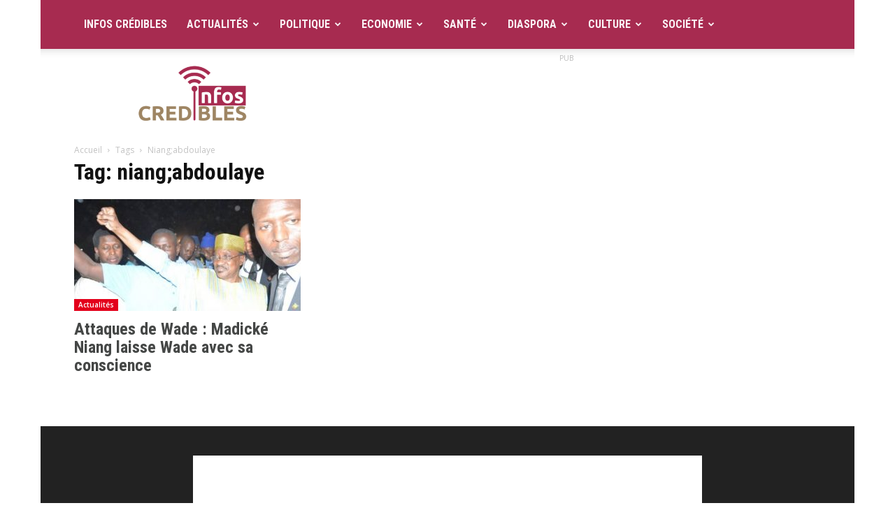

--- FILE ---
content_type: text/html; charset=UTF-8
request_url: https://www.infoscredibles.sn/tag/niangabdoulaye/
body_size: 26859
content:
<!doctype html >
<!--[if IE 8]><html class="ie8" lang="en"> <![endif]-->
<!--[if IE 9]><html class="ie9" lang="en"> <![endif]-->
<!--[if gt IE 8]><!--><html dir="ltr" lang="fr-FR" prefix="og: https://ogp.me/ns#"> <!--<![endif]--><head>
<meta name="MobileOptimized" content="width" />
<meta name="HandheldFriendly" content="true" />
<meta name="generator" content="Drupal 8 (https://www.drupal.org)" />
 <script data-ad-client="ca-pub-5359102067537739" async src="https://pagead2.googlesyndication.com/pagead/js/adsbygoogle.js"></script> <meta charset="UTF-8" /><link rel="preconnect" href="https://fonts.gstatic.com/" crossorigin /><meta name="viewport" content="width=device-width, initial-scale=1.0"><link rel="pingback" href="https://www.infoscredibles.sn/xmlrpc.php" /><style>img:is([sizes="auto" i], [sizes^="auto," i]) { contain-intrinsic-size: 3000px 1500px }</style><meta name="robots" content="max-image-preview:large" /><link rel="canonical" href="https://www.infoscredibles.sn/tag/niangabdoulaye/" /> <script type="application/ld+json" class="aioseo-schema">{"@context":"https:\/\/schema.org","@graph":[{"@type":"BreadcrumbList","@id":"https:\/\/www.infoscredibles.sn\/tag\/niangabdoulaye\/#breadcrumblist","itemListElement":[{"@type":"ListItem","@id":"https:\/\/www.infoscredibles.sn#listItem","position":1,"name":"Home","item":"https:\/\/www.infoscredibles.sn","nextItem":{"@type":"ListItem","@id":"https:\/\/www.infoscredibles.sn\/tag\/niangabdoulaye\/#listItem","name":"niang;abdoulaye"}},{"@type":"ListItem","@id":"https:\/\/www.infoscredibles.sn\/tag\/niangabdoulaye\/#listItem","position":2,"name":"niang;abdoulaye","previousItem":{"@type":"ListItem","@id":"https:\/\/www.infoscredibles.sn#listItem","name":"Home"}}]},{"@type":"CollectionPage","@id":"https:\/\/www.infoscredibles.sn\/tag\/niangabdoulaye\/#collectionpage","url":"https:\/\/www.infoscredibles.sn\/tag\/niangabdoulaye\/","name":"niang;abdoulaye - Infos Cr\u00e9dibles","inLanguage":"fr-FR","isPartOf":{"@id":"https:\/\/www.infoscredibles.sn\/#website"},"breadcrumb":{"@id":"https:\/\/www.infoscredibles.sn\/tag\/niangabdoulaye\/#breadcrumblist"}},{"@type":"Organization","@id":"https:\/\/www.infoscredibles.sn\/#organization","name":"Infos Cr\u00e9dibles","description":"L'information Cr\u00e9dible","url":"https:\/\/www.infoscredibles.sn\/","logo":{"@type":"ImageObject","url":"https:\/\/www.infoscredibles.sn\/storage\/2021\/06\/infos-credible.jpeg","@id":"https:\/\/www.infoscredibles.sn\/tag\/niangabdoulaye\/#organizationLogo","width":1024,"height":564},"image":{"@id":"https:\/\/www.infoscredibles.sn\/tag\/niangabdoulaye\/#organizationLogo"},"sameAs":["https:\/\/facebook.com\/","https:\/\/x.com\/","https:\/\/instagram.com\/","https:\/\/pinterest.com\/","https:\/\/youtube.com\/","https:\/\/linkedin.com\/in\/"]},{"@type":"WebSite","@id":"https:\/\/www.infoscredibles.sn\/#website","url":"https:\/\/www.infoscredibles.sn\/","name":"Infos Cr\u00e9dibles","description":"L'information Cr\u00e9dible","inLanguage":"fr-FR","publisher":{"@id":"https:\/\/www.infoscredibles.sn\/#organization"}}]}</script> <link rel="icon" type="image/png" href="https://www.infoscredibles.sn/storage/2021/06/infos_credibles-300x165.png"><link rel="canonical" href="https://www.infoscredibles.sn/tag/niangabdoulaye/" /><meta property="og:locale" content="fr_FR" /><meta property="og:type" content="article" /><meta property="og:title" content="niang;abdoulaye Archives - Infos Crédibles" /><meta property="og:url" content="https://www.infoscredibles.sn/tag/niangabdoulaye/" /><meta property="og:site_name" content="Infos Crédibles" /><meta property="og:image" content="https://www.infoscredibles.sn/storage/2021/06/infos-credible.jpeg" /><meta property="og:image:width" content="1024" /><meta property="og:image:height" content="564" /><meta property="og:image:type" content="image/jpeg" /><meta name="twitter:card" content="summary_large_image" /><meta name="twitter:site" content="@CrediblesInfos" /> <script type="application/ld+json" class="yoast-schema-graph">{"@context":"https://schema.org","@graph":[{"@type":"CollectionPage","@id":"https://www.infoscredibles.sn/tag/niangabdoulaye/","url":"https://www.infoscredibles.sn/tag/niangabdoulaye/","name":"niang;abdoulaye Archives - Infos Crédibles","isPartOf":{"@id":"https://www.infoscredibles.sn/#website"},"primaryImageOfPage":{"@id":"https://www.infoscredibles.sn/tag/niangabdoulaye/#primaryimage"},"image":{"@id":"https://www.infoscredibles.sn/tag/niangabdoulaye/#primaryimage"},"thumbnailUrl":"https://www.infoscredibles.sn/storage/2019/02/madicke-touba-2.jpg","breadcrumb":{"@id":"https://www.infoscredibles.sn/tag/niangabdoulaye/#breadcrumb"},"inLanguage":"fr-FR"},{"@type":"ImageObject","inLanguage":"fr-FR","@id":"https://www.infoscredibles.sn/tag/niangabdoulaye/#primaryimage","url":"https://www.infoscredibles.sn/storage/2019/02/madicke-touba-2.jpg","contentUrl":"https://www.infoscredibles.sn/storage/2019/02/madicke-touba-2.jpg","width":612,"height":298},{"@type":"BreadcrumbList","@id":"https://www.infoscredibles.sn/tag/niangabdoulaye/#breadcrumb","itemListElement":[{"@type":"ListItem","position":1,"name":"Accueil","item":"https://www.infoscredibles.sn/"},{"@type":"ListItem","position":2,"name":"niang;abdoulaye"}]},{"@type":"WebSite","@id":"https://www.infoscredibles.sn/#website","url":"https://www.infoscredibles.sn/","name":"Infos Crédibles","description":"L&#039;information Crédible","publisher":{"@id":"https://www.infoscredibles.sn/#organization"},"potentialAction":[{"@type":"SearchAction","target":{"@type":"EntryPoint","urlTemplate":"https://www.infoscredibles.sn/?s={search_term_string}"},"query-input":{"@type":"PropertyValueSpecification","valueRequired":true,"valueName":"search_term_string"}}],"inLanguage":"fr-FR"},{"@type":"Organization","@id":"https://www.infoscredibles.sn/#organization","name":"Infos Crédibles","url":"https://www.infoscredibles.sn/","logo":{"@type":"ImageObject","inLanguage":"fr-FR","@id":"https://www.infoscredibles.sn/#/schema/logo/image/","url":"https://www.infoscredibles.sn/storage/2021/06/infos-credible.jpeg","contentUrl":"https://www.infoscredibles.sn/storage/2021/06/infos-credible.jpeg","width":1024,"height":564,"caption":"Infos Crédibles"},"image":{"@id":"https://www.infoscredibles.sn/#/schema/logo/image/"},"sameAs":["https://www.facebook.com/infoscredible","https://x.com/CrediblesInfos","https://www.youtube.com/channel/UCesNiYqS67KXM9BJGM8LagQ"]}]}</script> <link rel='dns-prefetch' href='//www.googletagmanager.com' /><link rel='dns-prefetch' href='//fonts.googleapis.com' /><link rel='dns-prefetch' href='//youtube.com' /><link rel='dns-prefetch' href='//img.youtube.com' /><link rel='dns-prefetch' href='//secure.gravatar.com' /><link rel='dns-prefetch' href='//pagead2.googlesyndication.com' /><link rel='dns-prefetch' href='//facebook.com' /><link rel="alternate" type="application/rss+xml" title="Infos Crédibles &raquo; Flux" href="https://www.infoscredibles.sn/feed/" /><link rel="alternate" type="application/rss+xml" title="Infos Crédibles &raquo; Flux des commentaires" href="https://www.infoscredibles.sn/comments/feed/" /><link rel="alternate" type="application/rss+xml" title="Infos Crédibles &raquo; Flux de l’étiquette niang;abdoulaye" href="https://www.infoscredibles.sn/tag/niangabdoulaye/feed/" /> <script>WebFontConfig={google:{families:["Roboto Condensed:400,300,700","Open Sans:300italic,400,400italic,600,600italic,700,300","Roboto:300,400,400italic,500,500italic,700,900"]}};if ( typeof WebFont === "object" && typeof WebFont.load === "function" ) { WebFont.load( WebFontConfig ); }</script><script data-optimized="1" src="https://www.infoscredibles.sn/core/modules/966a9fe7d2/assets/js/webfontloader.min.js"></script><link data-optimized="2" rel="stylesheet" href="https://www.infoscredibles.sn/core/cache/ls/css/b355680e0a75d825489e3bef5b865da1.css" /><style id='classic-theme-styles-inline-css' type='text/css'>/*! This file is auto-generated */
.wp-block-button__link{color:#fff;background-color:#32373c;border-radius:9999px;box-shadow:none;text-decoration:none;padding:calc(.667em + 2px) calc(1.333em + 2px);font-size:1.125em}.wp-block-file__button{background:#32373c;color:#fff;text-decoration:none}</style><style id='global-styles-inline-css' type='text/css'>:root{--wp--preset--aspect-ratio--square: 1;--wp--preset--aspect-ratio--4-3: 4/3;--wp--preset--aspect-ratio--3-4: 3/4;--wp--preset--aspect-ratio--3-2: 3/2;--wp--preset--aspect-ratio--2-3: 2/3;--wp--preset--aspect-ratio--16-9: 16/9;--wp--preset--aspect-ratio--9-16: 9/16;--wp--preset--color--black: #000000;--wp--preset--color--cyan-bluish-gray: #abb8c3;--wp--preset--color--white: #ffffff;--wp--preset--color--pale-pink: #f78da7;--wp--preset--color--vivid-red: #cf2e2e;--wp--preset--color--luminous-vivid-orange: #ff6900;--wp--preset--color--luminous-vivid-amber: #fcb900;--wp--preset--color--light-green-cyan: #7bdcb5;--wp--preset--color--vivid-green-cyan: #00d084;--wp--preset--color--pale-cyan-blue: #8ed1fc;--wp--preset--color--vivid-cyan-blue: #0693e3;--wp--preset--color--vivid-purple: #9b51e0;--wp--preset--gradient--vivid-cyan-blue-to-vivid-purple: linear-gradient(135deg,rgba(6,147,227,1) 0%,rgb(155,81,224) 100%);--wp--preset--gradient--light-green-cyan-to-vivid-green-cyan: linear-gradient(135deg,rgb(122,220,180) 0%,rgb(0,208,130) 100%);--wp--preset--gradient--luminous-vivid-amber-to-luminous-vivid-orange: linear-gradient(135deg,rgba(252,185,0,1) 0%,rgba(255,105,0,1) 100%);--wp--preset--gradient--luminous-vivid-orange-to-vivid-red: linear-gradient(135deg,rgba(255,105,0,1) 0%,rgb(207,46,46) 100%);--wp--preset--gradient--very-light-gray-to-cyan-bluish-gray: linear-gradient(135deg,rgb(238,238,238) 0%,rgb(169,184,195) 100%);--wp--preset--gradient--cool-to-warm-spectrum: linear-gradient(135deg,rgb(74,234,220) 0%,rgb(151,120,209) 20%,rgb(207,42,186) 40%,rgb(238,44,130) 60%,rgb(251,105,98) 80%,rgb(254,248,76) 100%);--wp--preset--gradient--blush-light-purple: linear-gradient(135deg,rgb(255,206,236) 0%,rgb(152,150,240) 100%);--wp--preset--gradient--blush-bordeaux: linear-gradient(135deg,rgb(254,205,165) 0%,rgb(254,45,45) 50%,rgb(107,0,62) 100%);--wp--preset--gradient--luminous-dusk: linear-gradient(135deg,rgb(255,203,112) 0%,rgb(199,81,192) 50%,rgb(65,88,208) 100%);--wp--preset--gradient--pale-ocean: linear-gradient(135deg,rgb(255,245,203) 0%,rgb(182,227,212) 50%,rgb(51,167,181) 100%);--wp--preset--gradient--electric-grass: linear-gradient(135deg,rgb(202,248,128) 0%,rgb(113,206,126) 100%);--wp--preset--gradient--midnight: linear-gradient(135deg,rgb(2,3,129) 0%,rgb(40,116,252) 100%);--wp--preset--font-size--small: 13px;--wp--preset--font-size--medium: 20px;--wp--preset--font-size--large: 36px;--wp--preset--font-size--x-large: 42px;--wp--preset--spacing--20: 0.44rem;--wp--preset--spacing--30: 0.67rem;--wp--preset--spacing--40: 1rem;--wp--preset--spacing--50: 1.5rem;--wp--preset--spacing--60: 2.25rem;--wp--preset--spacing--70: 3.38rem;--wp--preset--spacing--80: 5.06rem;--wp--preset--shadow--natural: 6px 6px 9px rgba(0, 0, 0, 0.2);--wp--preset--shadow--deep: 12px 12px 50px rgba(0, 0, 0, 0.4);--wp--preset--shadow--sharp: 6px 6px 0px rgba(0, 0, 0, 0.2);--wp--preset--shadow--outlined: 6px 6px 0px -3px rgba(255, 255, 255, 1), 6px 6px rgba(0, 0, 0, 1);--wp--preset--shadow--crisp: 6px 6px 0px rgba(0, 0, 0, 1);}:where(.is-layout-flex){gap: 0.5em;}:where(.is-layout-grid){gap: 0.5em;}body .is-layout-flex{display: flex;}.is-layout-flex{flex-wrap: wrap;align-items: center;}.is-layout-flex > :is(*, div){margin: 0;}body .is-layout-grid{display: grid;}.is-layout-grid > :is(*, div){margin: 0;}:where(.wp-block-columns.is-layout-flex){gap: 2em;}:where(.wp-block-columns.is-layout-grid){gap: 2em;}:where(.wp-block-post-template.is-layout-flex){gap: 1.25em;}:where(.wp-block-post-template.is-layout-grid){gap: 1.25em;}.has-black-color{color: var(--wp--preset--color--black) !important;}.has-cyan-bluish-gray-color{color: var(--wp--preset--color--cyan-bluish-gray) !important;}.has-white-color{color: var(--wp--preset--color--white) !important;}.has-pale-pink-color{color: var(--wp--preset--color--pale-pink) !important;}.has-vivid-red-color{color: var(--wp--preset--color--vivid-red) !important;}.has-luminous-vivid-orange-color{color: var(--wp--preset--color--luminous-vivid-orange) !important;}.has-luminous-vivid-amber-color{color: var(--wp--preset--color--luminous-vivid-amber) !important;}.has-light-green-cyan-color{color: var(--wp--preset--color--light-green-cyan) !important;}.has-vivid-green-cyan-color{color: var(--wp--preset--color--vivid-green-cyan) !important;}.has-pale-cyan-blue-color{color: var(--wp--preset--color--pale-cyan-blue) !important;}.has-vivid-cyan-blue-color{color: var(--wp--preset--color--vivid-cyan-blue) !important;}.has-vivid-purple-color{color: var(--wp--preset--color--vivid-purple) !important;}.has-black-background-color{background-color: var(--wp--preset--color--black) !important;}.has-cyan-bluish-gray-background-color{background-color: var(--wp--preset--color--cyan-bluish-gray) !important;}.has-white-background-color{background-color: var(--wp--preset--color--white) !important;}.has-pale-pink-background-color{background-color: var(--wp--preset--color--pale-pink) !important;}.has-vivid-red-background-color{background-color: var(--wp--preset--color--vivid-red) !important;}.has-luminous-vivid-orange-background-color{background-color: var(--wp--preset--color--luminous-vivid-orange) !important;}.has-luminous-vivid-amber-background-color{background-color: var(--wp--preset--color--luminous-vivid-amber) !important;}.has-light-green-cyan-background-color{background-color: var(--wp--preset--color--light-green-cyan) !important;}.has-vivid-green-cyan-background-color{background-color: var(--wp--preset--color--vivid-green-cyan) !important;}.has-pale-cyan-blue-background-color{background-color: var(--wp--preset--color--pale-cyan-blue) !important;}.has-vivid-cyan-blue-background-color{background-color: var(--wp--preset--color--vivid-cyan-blue) !important;}.has-vivid-purple-background-color{background-color: var(--wp--preset--color--vivid-purple) !important;}.has-black-border-color{border-color: var(--wp--preset--color--black) !important;}.has-cyan-bluish-gray-border-color{border-color: var(--wp--preset--color--cyan-bluish-gray) !important;}.has-white-border-color{border-color: var(--wp--preset--color--white) !important;}.has-pale-pink-border-color{border-color: var(--wp--preset--color--pale-pink) !important;}.has-vivid-red-border-color{border-color: var(--wp--preset--color--vivid-red) !important;}.has-luminous-vivid-orange-border-color{border-color: var(--wp--preset--color--luminous-vivid-orange) !important;}.has-luminous-vivid-amber-border-color{border-color: var(--wp--preset--color--luminous-vivid-amber) !important;}.has-light-green-cyan-border-color{border-color: var(--wp--preset--color--light-green-cyan) !important;}.has-vivid-green-cyan-border-color{border-color: var(--wp--preset--color--vivid-green-cyan) !important;}.has-pale-cyan-blue-border-color{border-color: var(--wp--preset--color--pale-cyan-blue) !important;}.has-vivid-cyan-blue-border-color{border-color: var(--wp--preset--color--vivid-cyan-blue) !important;}.has-vivid-purple-border-color{border-color: var(--wp--preset--color--vivid-purple) !important;}.has-vivid-cyan-blue-to-vivid-purple-gradient-background{background: var(--wp--preset--gradient--vivid-cyan-blue-to-vivid-purple) !important;}.has-light-green-cyan-to-vivid-green-cyan-gradient-background{background: var(--wp--preset--gradient--light-green-cyan-to-vivid-green-cyan) !important;}.has-luminous-vivid-amber-to-luminous-vivid-orange-gradient-background{background: var(--wp--preset--gradient--luminous-vivid-amber-to-luminous-vivid-orange) !important;}.has-luminous-vivid-orange-to-vivid-red-gradient-background{background: var(--wp--preset--gradient--luminous-vivid-orange-to-vivid-red) !important;}.has-very-light-gray-to-cyan-bluish-gray-gradient-background{background: var(--wp--preset--gradient--very-light-gray-to-cyan-bluish-gray) !important;}.has-cool-to-warm-spectrum-gradient-background{background: var(--wp--preset--gradient--cool-to-warm-spectrum) !important;}.has-blush-light-purple-gradient-background{background: var(--wp--preset--gradient--blush-light-purple) !important;}.has-blush-bordeaux-gradient-background{background: var(--wp--preset--gradient--blush-bordeaux) !important;}.has-luminous-dusk-gradient-background{background: var(--wp--preset--gradient--luminous-dusk) !important;}.has-pale-ocean-gradient-background{background: var(--wp--preset--gradient--pale-ocean) !important;}.has-electric-grass-gradient-background{background: var(--wp--preset--gradient--electric-grass) !important;}.has-midnight-gradient-background{background: var(--wp--preset--gradient--midnight) !important;}.has-small-font-size{font-size: var(--wp--preset--font-size--small) !important;}.has-medium-font-size{font-size: var(--wp--preset--font-size--medium) !important;}.has-large-font-size{font-size: var(--wp--preset--font-size--large) !important;}.has-x-large-font-size{font-size: var(--wp--preset--font-size--x-large) !important;}
:where(.wp-block-post-template.is-layout-flex){gap: 1.25em;}:where(.wp-block-post-template.is-layout-grid){gap: 1.25em;}
:where(.wp-block-columns.is-layout-flex){gap: 2em;}:where(.wp-block-columns.is-layout-grid){gap: 2em;}
:root :where(.wp-block-pullquote){font-size: 1.5em;line-height: 1.6;}</style> <script type="text/javascript" src="https://www.infoscredibles.sn/lib/js/jquery/jquery.min.js" id="jquery-core-js"></script> <script data-optimized="1" type="text/javascript" src="https://www.infoscredibles.sn/core/cache/ls/js/a6888219e3bb578ab59a42b347044a2f.js" id="jquery-migrate-js"></script> 
 <script type="text/javascript" src="https://www.googletagmanager.com/gtag/js?id=GT-TBV49L7" id="google_gtagjs-js" async></script> <script type="text/javascript" id="google_gtagjs-js-after">/*  */
window.dataLayer = window.dataLayer || [];function gtag(){dataLayer.push(arguments);}
gtag("set","linker",{"domains":["www.infoscredibles.sn"]});
gtag("js", new Date());
gtag("set", "developer_id.dZTNiMT", true);
gtag("config", "GT-TBV49L7");
 window._googlesitekit = window._googlesitekit || {}; window._googlesitekit.throttledEvents = []; window._googlesitekit.gtagEvent = (name, data) => { var key = JSON.stringify( { name, data } ); if ( !! window._googlesitekit.throttledEvents[ key ] ) { return; } window._googlesitekit.throttledEvents[ key ] = true; setTimeout( () => { delete window._googlesitekit.throttledEvents[ key ]; }, 5 ); gtag( "event", name, { ...data, event_source: "site-kit" } ); }; 
/*  */</script> <link rel="EditURI" type="application/rsd+xml" title="RSD" href="https://www.infoscredibles.sn/xmlrpc.php?rsd" /><!--[if lt IE 9]><script src="https://cdnjs.cloudflare.com/ajax/libs/html5shiv/3.7.3/html5shiv.js"></script><![endif]--><meta name="google-site-verification" content="Rq-yG8UiAwH3hE_kCo4zMd_kbJCBTSBer6uLa9e5x1k">
<!--[if lte IE 9]><link rel="stylesheet" type="text/css" href="https://www.infoscredibles.sn/core/modules/041dc5d622/assets/css/vc_lte_ie9.min.css" media="screen"><![endif]-->
 <script>var tdBlocksArray = []; //here we store all the items for the current page

	    //td_block class - each ajax block uses a object of this class for requests
	    function tdBlock() {
		    this.id = '';
		    this.block_type = 1; //block type id (1-234 etc)
		    this.atts = '';
		    this.td_column_number = '';
		    this.td_current_page = 1; //
		    this.post_count = 0; //from wp
		    this.found_posts = 0; //from wp
		    this.max_num_pages = 0; //from wp
		    this.td_filter_value = ''; //current live filter value
		    this.is_ajax_running = false;
		    this.td_user_action = ''; // load more or infinite loader (used by the animation)
		    this.header_color = '';
		    this.ajax_pagination_infinite_stop = ''; //show load more at page x
	    }


        // td_js_generator - mini detector
        (function(){
            var htmlTag = document.getElementsByTagName("html")[0];

	        if ( navigator.userAgent.indexOf("MSIE 10.0") > -1 ) {
                htmlTag.className += ' ie10';
            }

            if ( !!navigator.userAgent.match(/Trident.*rv\:11\./) ) {
                htmlTag.className += ' ie11';
            }

	        if ( navigator.userAgent.indexOf("Edge") > -1 ) {
                htmlTag.className += ' ieEdge';
            }

            if ( /(iPad|iPhone|iPod)/g.test(navigator.userAgent) ) {
                htmlTag.className += ' td-md-is-ios';
            }

            var user_agent = navigator.userAgent.toLowerCase();
            if ( user_agent.indexOf("android") > -1 ) {
                htmlTag.className += ' td-md-is-android';
            }

            if ( -1 !== navigator.userAgent.indexOf('Mac OS X')  ) {
                htmlTag.className += ' td-md-is-os-x';
            }

            if ( /chrom(e|ium)/.test(navigator.userAgent.toLowerCase()) ) {
               htmlTag.className += ' td-md-is-chrome';
            }

            if ( -1 !== navigator.userAgent.indexOf('Firefox') ) {
                htmlTag.className += ' td-md-is-firefox';
            }

            if ( -1 !== navigator.userAgent.indexOf('Safari') && -1 === navigator.userAgent.indexOf('Chrome') ) {
                htmlTag.className += ' td-md-is-safari';
            }

            if( -1 !== navigator.userAgent.indexOf('IEMobile') ){
                htmlTag.className += ' td-md-is-iemobile';
            }

        })();




        var tdLocalCache = {};

        ( function () {
            "use strict";

            tdLocalCache = {
                data: {},
                remove: function (resource_id) {
                    delete tdLocalCache.data[resource_id];
                },
                exist: function (resource_id) {
                    return tdLocalCache.data.hasOwnProperty(resource_id) && tdLocalCache.data[resource_id] !== null;
                },
                get: function (resource_id) {
                    return tdLocalCache.data[resource_id];
                },
                set: function (resource_id, cachedData) {
                    tdLocalCache.remove(resource_id);
                    tdLocalCache.data[resource_id] = cachedData;
                }
            };
        })();

    
    
var tds_login_sing_in_widget="show";
var td_viewport_interval_list=[{"limitBottom":767,"sidebarWidth":228},{"limitBottom":1018,"sidebarWidth":300},{"limitBottom":1140,"sidebarWidth":324}];
var td_ajax_url="https:\/\/www.infoscredibles.sn\/ajax-call?td_theme_name=Newspaper&v=9.2.2";
var td_get_template_directory_uri="https:\/\/www.infoscredibles.sn\/core\/assets\/phare";
var tds_snap_menu="snap";
var tds_logo_on_sticky="show_header_logo";
var tds_header_style="2";
var td_please_wait="S'il vous pla\u00eet patienter ...";
var td_email_user_pass_incorrect="Utilisateur ou mot de passe incorrect!";
var td_email_user_incorrect="E-mail ou nom d'utilisateur incorrect !";
var td_email_incorrect="Email incorrect !";
var tds_more_articles_on_post_enable="show";
var tds_more_articles_on_post_time_to_wait="3";
var tds_more_articles_on_post_pages_distance_from_top=200;
var tds_theme_color_site_wide="#9e8563";
var tds_smart_sidebar="enabled";
var tdThemeName="Newspaper";
var td_magnific_popup_translation_tPrev="Pr\u00e9c\u00e9dente (fl\u00e8che gauche)";
var td_magnific_popup_translation_tNext="Suivante (fl\u00e8che droite)";
var td_magnific_popup_translation_tCounter="%curr% sur %total%";
var td_magnific_popup_translation_ajax_tError="Le contenu de %url% pas pu \u00eatre charg\u00e9.";
var td_magnific_popup_translation_image_tError="L'image #%curr% pas pu \u00eatre charg\u00e9e.";
var tdsDateFormat="l, F j, Y";
var tdDateNamesI18n={"month_names":["janvier","f\u00e9vrier","mars","avril","mai","juin","juillet","ao\u00fbt","septembre","octobre","novembre","d\u00e9cembre"],"month_names_short":["Jan","F\u00e9v","Mar","Avr","Mai","Juin","Juil","Ao\u00fbt","Sep","Oct","Nov","D\u00e9c"],"day_names":["dimanche","lundi","mardi","mercredi","jeudi","vendredi","samedi"],"day_names_short":["dim","lun","mar","mer","jeu","ven","sam"]};
var td_ad_background_click_link="#";
var td_ad_background_click_target="_blank";</script> <script type="application/ld+json">{
        "@context": "http://schema.org",
        "@type": "BreadcrumbList",
        "itemListElement": [
            {
                "@type": "ListItem",
                "position": 1,
                "item": {
                    "@type": "WebSite",
                    "@id": "https://www.infoscredibles.sn/",
                    "name": "Accueil"
                }
            },
            {
                "@type": "ListItem",
                "position": 2,
                    "item": {
                    "@type": "WebPage",
                    "@id": "https://www.infoscredibles.sn/tag/niangabdoulaye/",
                    "name": "Niang;abdoulaye"
                }
            }    
        ]
    }</script> <link rel="icon" href="https://www.infoscredibles.sn/storage/2021/06/cropped-infos-credible-32x32.jpeg" sizes="32x32" /><link rel="icon" href="https://www.infoscredibles.sn/storage/2021/06/cropped-infos-credible-192x192.jpeg" sizes="192x192" /><link rel="apple-touch-icon" href="https://www.infoscredibles.sn/storage/2021/06/cropped-infos-credible-180x180.jpeg" /><meta name="msapplication-TileImage" content="https://www.infoscredibles.sn/storage/2021/06/cropped-infos-credible-270x270.jpeg" />
<noscript><style type="text/css">.wpb_animate_when_almost_visible { opacity: 1; }</style></noscript></head><body class="archive tag tag-niangabdoulaye tag-1099 global-block-template-1 td-city wpb-js-composer js-comp-ver-5.6 vc_responsive td-boxed-layout td-ad-background-link" itemscope="itemscope" itemtype="https://schema.org/WebPage"><div id="ama"></div><div class="td-scroll-up"><i class="td-icon-menu-up"></i></div><div class="td-menu-background"></div><div id="td-mobile-nav"><div class="td-mobile-container"><div class="td-menu-socials-wrap"><div class="td-menu-socials">
<span class="td-social-icon-wrap">
<a target="_blank" href="#" title="Facebook">
<i class="td-icon-font td-icon-facebook"></i>
</a>
</span>
<span class="td-social-icon-wrap">
<a target="_blank" href="#" title="Instagram">
<i class="td-icon-font td-icon-instagram"></i>
</a>
</span>
<span class="td-social-icon-wrap">
<a target="_blank" href="#" title="Twitter">
<i class="td-icon-font td-icon-twitter"></i>
</a>
</span>
<span class="td-social-icon-wrap">
<a target="_blank" href="#" title="Youtube">
<i class="td-icon-font td-icon-youtube"></i>
</a>
</span></div><div class="td-mobile-close">
<a href="#"><i class="td-icon-close-mobile"></i></a></div></div><div class="td-menu-login-section"><div class="td-guest-wrap"><div class="td-menu-avatar"><div class="td-avatar-container"><img data-lazyloaded="1" src="[data-uri]" alt='' data-src='https://secure.gravatar.com/avatar/?s=80&#038;d=mm&#038;r=g' data-srcset='https://secure.gravatar.com/avatar/?s=160&#038;d=mm&#038;r=g 2x' class='avatar avatar-80 photo avatar-default' height='80' width='80' decoding='async'/></div></div><div class="td-menu-login"><a id="login-link-mob">Se connecter</a></div></div></div><div class="td-mobile-content"><div class="menu-menu-principal-container"><ul id="menu-menu-principal" class="td-mobile-main-menu"><li id="menu-item-3378" class="menu-item menu-item-type-custom menu-item-object-custom menu-item-home menu-item-first menu-item-3378"><a href="https://www.infoscredibles.sn/">Infos Crédibles</a></li><li id="menu-item-3369" class="menu-item menu-item-type-taxonomy menu-item-object-category menu-item-3369"><a href="https://www.infoscredibles.sn/theme/actualites/">Actualités</a></li><li id="menu-item-3373" class="menu-item menu-item-type-taxonomy menu-item-object-category menu-item-3373"><a href="https://www.infoscredibles.sn/theme/politique/">Politique</a></li><li id="menu-item-3372" class="menu-item menu-item-type-taxonomy menu-item-object-category menu-item-3372"><a href="https://www.infoscredibles.sn/theme/economie/">Economie</a></li><li id="menu-item-3370" class="menu-item menu-item-type-taxonomy menu-item-object-category menu-item-3370"><a href="https://www.infoscredibles.sn/theme/culture/">Santé</a></li><li id="menu-item-3371" class="menu-item menu-item-type-taxonomy menu-item-object-category menu-item-3371"><a href="https://www.infoscredibles.sn/theme/diaspora/">Diaspora</a></li><li id="menu-item-3376" class="menu-item menu-item-type-taxonomy menu-item-object-category menu-item-3376"><a href="https://www.infoscredibles.sn/theme/culture/">Culture</a></li><li id="menu-item-3377" class="menu-item menu-item-type-taxonomy menu-item-object-category menu-item-3377"><a href="https://www.infoscredibles.sn/theme/societe/">Société</a></li></ul></div></div></div><div id="login-form-mobile" class="td-register-section"><div id="td-login-mob" class="td-login-animation td-login-hide-mob"><div class="td-login-close">
<a href="#" class="td-back-button"><i class="td-icon-read-down"></i></a><div class="td-login-title">Se connecter</div><div class="td-mobile-close">
<a href="#"><i class="td-icon-close-mobile"></i></a></div></div><div class="td-login-form-wrap"><div class="td-login-panel-title"><span>Bienvenue!</span>Connectez-vous à votre compte</div><div class="td_display_err"></div><div class="td-login-inputs"><input class="td-login-input" type="text" name="login_email" id="login_email-mob" value="" required><label>votre nom d'utilisateur</label></div><div class="td-login-inputs"><input class="td-login-input" type="password" name="login_pass" id="login_pass-mob" value="" required><label>votre mot de passe</label></div>
<input type="button" name="login_button" id="login_button-mob" class="td-login-button" value="SE CONNECTER"><div class="td-login-info-text">
<a href="#" id="forgot-pass-link-mob">Mot de passe oublié ?</a></div></div></div><div id="td-forgot-pass-mob" class="td-login-animation td-login-hide-mob"><div class="td-forgot-pass-close">
<a href="#" class="td-back-button"><i class="td-icon-read-down"></i></a><div class="td-login-title">Récupération de mot de passe</div></div><div class="td-login-form-wrap"><div class="td-login-panel-title">Récupérer votre mot de passe</div><div class="td_display_err"></div><div class="td-login-inputs"><input class="td-login-input" type="text" name="forgot_email" id="forgot_email-mob" value="" required><label>votre email</label></div>
<input type="button" name="forgot_button" id="forgot_button-mob" class="td-login-button" value="Envoyer mon mot de passe"></div></div></div></div><div class="td-search-background"></div><div class="td-search-wrap-mob"><div class="td-drop-down-search" aria-labelledby="td-header-search-button"><form method="get" class="td-search-form" action="https://www.infoscredibles.sn/"><div class="td-search-close">
<a href="#"><i class="td-icon-close-mobile"></i></a></div><div role="search" class="td-search-input">
<span>Recherche</span>
<input id="td-header-search-mob" type="text" value="" name="s" autocomplete="off" /></div></form><div id="td-aj-search-mob"></div></div></div><div id="td-outer-wrap" class="td-theme-wrap"><div class="td-header-wrap td-header-style-2 "><div class="td-header-top-menu-full td-container-wrap td_stretch_container"><div class="td-container td-header-row td-header-top-menu"><div  id="login-form" class="white-popup-block mfp-hide mfp-with-anim"><div class="td-login-wrap">
<a href="#" class="td-back-button"><i class="td-icon-modal-back"></i></a><div id="td-login-div" class="td-login-form-div td-display-block"><div class="td-login-panel-title">Se connecter</div><div class="td-login-panel-descr">Bienvenue ! Connectez-vous à votre compte :</div><div class="td_display_err"></div><div class="td-login-inputs"><input class="td-login-input" type="text" name="login_email" id="login_email" value="" required><label>votre nom d'utilisateur</label></div><div class="td-login-inputs"><input class="td-login-input" type="password" name="login_pass" id="login_pass" value="" required><label>votre mot de passe</label></div>
<input type="button" name="login_button" id="login_button" class="wpb_button btn td-login-button" value="Login"><div class="td-login-info-text"><a href="#" id="forgot-pass-link">Forgot your password? Get help</a></div></div><div id="td-forgot-pass-div" class="td-login-form-div td-display-none"><div class="td-login-panel-title">Récupération de mot de passe</div><div class="td-login-panel-descr">Récupérer votre mot de passe</div><div class="td_display_err"></div><div class="td-login-inputs"><input class="td-login-input" type="text" name="forgot_email" id="forgot_email" value="" required><label>votre email</label></div>
<input type="button" name="forgot_button" id="forgot_button" class="wpb_button btn td-login-button" value="Send My Password"><div class="td-login-info-text">Un mot de passe vous sera envoyé par email.</div></div></div></div></div></div><div class="td-header-menu-wrap-full td-container-wrap "><div class="td-header-menu-wrap td-header-gradient td-header-menu-no-search"><div class="td-container td-header-row td-header-main-menu"><div id="td-header-menu" role="navigation"><div id="td-top-mobile-toggle"><a href="#"><i class="td-icon-font td-icon-mobile"></i></a></div><div class="td-main-menu-logo td-logo-in-header">
<a class="td-mobile-logo td-sticky-header" href="https://www.infoscredibles.sn/">
<img data-lazyloaded="1" src="[data-uri]" class="td-retina-data" data-retina="https://www.infoscredibles.sn/storage/2021/06/infos_credibles-300x165.png" data-src="https://www.infoscredibles.sn/storage/2021/06/infos_credibles-300x165.png" alt="Infos Crédibles" title="Infos Crédibles"/>
</a>
<a class="td-header-logo td-sticky-header" href="https://www.infoscredibles.sn/">
<img data-lazyloaded="1" src="[data-uri]" class="td-retina-data" data-retina="https://www.infoscredibles.sn/storage/2021/06/infos_credibles-300x165.png" data-src="https://www.infoscredibles.sn/storage/2021/06/infos_credibles-300x165.png" alt="Infos Crédibles" title="Infos Crédibles"/>
</a></div><div class="menu-menu-principal-container"><ul id="menu-menu-principal-1" class="sf-menu"><li class="menu-item menu-item-type-custom menu-item-object-custom menu-item-home menu-item-first td-menu-item td-normal-menu menu-item-3378"><a href="https://www.infoscredibles.sn/">Infos Crédibles</a></li><li class="menu-item menu-item-type-taxonomy menu-item-object-category td-menu-item td-mega-menu menu-item-3369"><a href="https://www.infoscredibles.sn/theme/actualites/">Actualités</a><ul class="sub-menu"><li id="menu-item-0" class="menu-item-0"><div class="td-container-border"><div class="td-mega-grid"><div class="td_block_wrap td_block_mega_menu td_uid_1_690d30241116a_rand td-no-subcats td_with_ajax_pagination td-pb-border-top td_block_template_1 td_ajax_preloading_preload"  data-td-block-uid="td_uid_1_690d30241116a" ><script>var block_td_uid_1_690d30241116a = new tdBlock();
block_td_uid_1_690d30241116a.id = "td_uid_1_690d30241116a";
block_td_uid_1_690d30241116a.atts = '{"limit":"5","td_column_number":3,"ajax_pagination":"next_prev","category_id":"27","show_child_cat":30,"td_ajax_filter_type":"td_category_ids_filter","td_ajax_preloading":"preload","block_template_id":"","header_color":"","ajax_pagination_infinite_stop":"","offset":"","td_filter_default_txt":"","td_ajax_filter_ids":"","el_class":"","color_preset":"","border_top":"","css":"","tdc_css":"","class":"td_uid_1_690d30241116a_rand","tdc_css_class":"td_uid_1_690d30241116a_rand","tdc_css_class_style":"td_uid_1_690d30241116a_rand_style"}';
block_td_uid_1_690d30241116a.td_column_number = "3";
block_td_uid_1_690d30241116a.block_type = "td_block_mega_menu";
block_td_uid_1_690d30241116a.post_count = "5";
block_td_uid_1_690d30241116a.found_posts = "3200";
block_td_uid_1_690d30241116a.header_color = "";
block_td_uid_1_690d30241116a.ajax_pagination_infinite_stop = "";
block_td_uid_1_690d30241116a.max_num_pages = "640";
tdBlocksArray.push(block_td_uid_1_690d30241116a);</script><div id=td_uid_1_690d30241116a class="td_block_inner"><div class="td-mega-row"><div class="td-mega-span"><div class="td_module_mega_menu td-animation-stack td-meta-info-hide td_mod_mega_menu"><div class="td-module-image"><div class="td-module-thumb"><a href="https://www.infoscredibles.sn/climat-un-rapport-denonce-plus-de-2-300-nouveaux-projets-denergies-fossiles-depuis-2021/" rel="bookmark" class="td-image-wrap" title="Climat : un rapport dénonce plus de 2 300 nouveaux projets d’énergies fossiles depuis 2021"><img data-lazyloaded="1" src="[data-uri]" width="218" height="150" class="entry-thumb" data-src="https://www.infoscredibles.sn/storage/2025/10/IMG_3217-218x150.jpeg"  data-srcset="https://www.infoscredibles.sn/storage/2025/10/IMG_3217-218x150.jpeg 218w, https://www.infoscredibles.sn/storage/2025/10/IMG_3217-100x70.jpeg 100w" data-sizes="(max-width: 218px) 100vw, 218px" alt="" title="Climat : un rapport dénonce plus de 2 300 nouveaux projets d’énergies fossiles depuis 2021" /></a></div></div><div class="item-details"><h3 class="entry-title td-module-title"><a href="https://www.infoscredibles.sn/climat-un-rapport-denonce-plus-de-2-300-nouveaux-projets-denergies-fossiles-depuis-2021/" rel="bookmark" title="Climat : un rapport dénonce plus de 2 300 nouveaux projets d’énergies fossiles depuis 2021">Climat : un rapport dénonce plus de 2 300 nouveaux projets d’énergies fossiles depuis 2021</a></h3></div></div></div><div class="td-mega-span"><div class="td_module_mega_menu td-animation-stack td-meta-info-hide td_mod_mega_menu"><div class="td-module-image"><div class="td-module-thumb"><a href="https://www.infoscredibles.sn/afrique-plus-de-7-500-decideurs-attendus-a-riyad-pour-la-9e-edition-de-la-future-investment-initiative/" rel="bookmark" class="td-image-wrap" title="Afrique: Plus de 7 500 décideurs attendus à Riyad pour la 9e édition de la future investment initiative"><img data-lazyloaded="1" src="[data-uri]" width="218" height="150" class="entry-thumb" data-src="https://www.infoscredibles.sn/storage/2025/10/IMG_3216-218x150.jpeg"  data-srcset="https://www.infoscredibles.sn/storage/2025/10/IMG_3216-218x150.jpeg 218w, https://www.infoscredibles.sn/storage/2025/10/IMG_3216-100x70.jpeg 100w" data-sizes="(max-width: 218px) 100vw, 218px" alt="" title="Afrique: Plus de 7 500 décideurs attendus à Riyad pour la 9e édition de la future investment initiative" /></a></div></div><div class="item-details"><h3 class="entry-title td-module-title"><a href="https://www.infoscredibles.sn/afrique-plus-de-7-500-decideurs-attendus-a-riyad-pour-la-9e-edition-de-la-future-investment-initiative/" rel="bookmark" title="Afrique: Plus de 7 500 décideurs attendus à Riyad pour la 9e édition de la future investment initiative">Afrique: Plus de 7 500 décideurs attendus à Riyad pour la 9e édition de la&#8230;</a></h3></div></div></div><div class="td-mega-span"><div class="td_module_mega_menu td-animation-stack td-meta-info-hide td_mod_mega_menu"><div class="td-module-image"><div class="td-module-thumb"><a href="https://www.infoscredibles.sn/france-plusieurs-tgv-supprimes-dans-le-sud-est-apres-un-acte-de-vandalisme/" rel="bookmark" class="td-image-wrap" title="France: plusieurs TGV supprimés dans le Sud-Est après un acte de vandalisme"><img data-lazyloaded="1" src="[data-uri]" width="218" height="150" class="entry-thumb" data-src="https://www.infoscredibles.sn/storage/2025/10/IMG_3214-218x150.png"  data-srcset="https://www.infoscredibles.sn/storage/2025/10/IMG_3214-218x150.png 218w, https://www.infoscredibles.sn/storage/2025/10/IMG_3214-100x70.png 100w" data-sizes="(max-width: 218px) 100vw, 218px" alt="" title="France: plusieurs TGV supprimés dans le Sud-Est après un acte de vandalisme" /></a></div></div><div class="item-details"><h3 class="entry-title td-module-title"><a href="https://www.infoscredibles.sn/france-plusieurs-tgv-supprimes-dans-le-sud-est-apres-un-acte-de-vandalisme/" rel="bookmark" title="France: plusieurs TGV supprimés dans le Sud-Est après un acte de vandalisme">France: plusieurs TGV supprimés dans le Sud-Est après un acte de vandalisme</a></h3></div></div></div><div class="td-mega-span"><div class="td_module_mega_menu td-animation-stack td-meta-info-hide td_mod_mega_menu"><div class="td-module-image"><div class="td-module-thumb"><a href="https://www.infoscredibles.sn/centrafrique-forum-sur-linvestissement-bangui-veut-attirer-plus-de-capitaux/" rel="bookmark" class="td-image-wrap" title="Centrafrique – Forum sur l’investissement : Bangui veut attirer plus de capitaux"><img data-lazyloaded="1" src="[data-uri]" width="218" height="150" class="entry-thumb" data-src="https://www.infoscredibles.sn/storage/2025/10/IMG_3176-218x150.jpeg"  data-srcset="https://www.infoscredibles.sn/storage/2025/10/IMG_3176-218x150.jpeg 218w, https://www.infoscredibles.sn/storage/2025/10/IMG_3176-100x70.jpeg 100w" data-sizes="(max-width: 218px) 100vw, 218px" alt="" title="Centrafrique – Forum sur l’investissement : Bangui veut attirer plus de capitaux" /></a></div></div><div class="item-details"><h3 class="entry-title td-module-title"><a href="https://www.infoscredibles.sn/centrafrique-forum-sur-linvestissement-bangui-veut-attirer-plus-de-capitaux/" rel="bookmark" title="Centrafrique – Forum sur l’investissement : Bangui veut attirer plus de capitaux">Centrafrique – Forum sur l’investissement : Bangui veut attirer plus de capitaux</a></h3></div></div></div><div class="td-mega-span"><div class="td_module_mega_menu td-animation-stack td-meta-info-hide td_mod_mega_menu"><div class="td-module-image"><div class="td-module-thumb"><a href="https://www.infoscredibles.sn/banque-mondiale-creer-des-emplois-un-imperatif-pour-lavenir-economique-de-lafrique/" rel="bookmark" class="td-image-wrap" title="Banque mondiale : créer des emplois, un impératif pour l’avenir économique de l’Afrique"><img data-lazyloaded="1" src="[data-uri]" width="218" height="150" class="entry-thumb" data-src="https://www.infoscredibles.sn/storage/2025/10/IMG_3175-218x150.webp"  data-srcset="https://www.infoscredibles.sn/storage/2025/10/IMG_3175-218x150.webp 218w, https://www.infoscredibles.sn/storage/2025/10/IMG_3175-100x70.webp 100w" data-sizes="(max-width: 218px) 100vw, 218px" alt="" title="Banque mondiale : créer des emplois, un impératif pour l’avenir économique de l’Afrique" /></a></div></div><div class="item-details"><h3 class="entry-title td-module-title"><a href="https://www.infoscredibles.sn/banque-mondiale-creer-des-emplois-un-imperatif-pour-lavenir-economique-de-lafrique/" rel="bookmark" title="Banque mondiale : créer des emplois, un impératif pour l’avenir économique de l’Afrique">Banque mondiale : créer des emplois, un impératif pour l’avenir économique de l’Afrique</a></h3></div></div></div></div></div><div class="td-next-prev-wrap"><a href="#" class="td-ajax-prev-page ajax-page-disabled" id="prev-page-td_uid_1_690d30241116a" data-td_block_id="td_uid_1_690d30241116a"><i class="td-icon-font td-icon-menu-left"></i></a><a href="#"  class="td-ajax-next-page" id="next-page-td_uid_1_690d30241116a" data-td_block_id="td_uid_1_690d30241116a"><i class="td-icon-font td-icon-menu-right"></i></a></div><div class="clearfix"></div></div></div></div></li></ul></li><li class="menu-item menu-item-type-taxonomy menu-item-object-category td-menu-item td-mega-menu menu-item-3373"><a href="https://www.infoscredibles.sn/theme/politique/">Politique</a><ul class="sub-menu"><li class="menu-item-0"><div class="td-container-border"><div class="td-mega-grid"><div class="td_block_wrap td_block_mega_menu td_uid_2_690d30243b04e_rand td-no-subcats td_with_ajax_pagination td-pb-border-top td_block_template_1 td_ajax_preloading_preload"  data-td-block-uid="td_uid_2_690d30243b04e" ><script>var block_td_uid_2_690d30243b04e = new tdBlock();
block_td_uid_2_690d30243b04e.id = "td_uid_2_690d30243b04e";
block_td_uid_2_690d30243b04e.atts = '{"limit":"5","td_column_number":3,"ajax_pagination":"next_prev","category_id":"26","show_child_cat":30,"td_ajax_filter_type":"td_category_ids_filter","td_ajax_preloading":"preload","block_template_id":"","header_color":"","ajax_pagination_infinite_stop":"","offset":"","td_filter_default_txt":"","td_ajax_filter_ids":"","el_class":"","color_preset":"","border_top":"","css":"","tdc_css":"","class":"td_uid_2_690d30243b04e_rand","tdc_css_class":"td_uid_2_690d30243b04e_rand","tdc_css_class_style":"td_uid_2_690d30243b04e_rand_style"}';
block_td_uid_2_690d30243b04e.td_column_number = "3";
block_td_uid_2_690d30243b04e.block_type = "td_block_mega_menu";
block_td_uid_2_690d30243b04e.post_count = "5";
block_td_uid_2_690d30243b04e.found_posts = "1494";
block_td_uid_2_690d30243b04e.header_color = "";
block_td_uid_2_690d30243b04e.ajax_pagination_infinite_stop = "";
block_td_uid_2_690d30243b04e.max_num_pages = "299";
tdBlocksArray.push(block_td_uid_2_690d30243b04e);</script><div id=td_uid_2_690d30243b04e class="td_block_inner"><div class="td-mega-row"><div class="td-mega-span"><div class="td_module_mega_menu td-animation-stack td-meta-info-hide td_mod_mega_menu"><div class="td-module-image"><div class="td-module-thumb"><a href="https://www.infoscredibles.sn/olusegun-obasanjo-plaide-a-washington-pour-une-transformation-economique-autofinancee-de-lafrique/" rel="bookmark" class="td-image-wrap" title="Olusegun Obasanjo plaide à Washington pour une transformation économique autofinancée de l’Afrique"><img data-lazyloaded="1" src="[data-uri]" width="218" height="150" class="entry-thumb" data-src="https://www.infoscredibles.sn/storage/2025/10/IMG_3122-218x150.jpeg"  data-srcset="https://www.infoscredibles.sn/storage/2025/10/IMG_3122-218x150.jpeg 218w, https://www.infoscredibles.sn/storage/2025/10/IMG_3122-300x208.jpeg 300w, https://www.infoscredibles.sn/storage/2025/10/IMG_3122-1024x708.jpeg 1024w, https://www.infoscredibles.sn/storage/2025/10/IMG_3122-768x531.jpeg 768w, https://www.infoscredibles.sn/storage/2025/10/IMG_3122-100x70.jpeg 100w, https://www.infoscredibles.sn/storage/2025/10/IMG_3122-696x481.jpeg 696w, https://www.infoscredibles.sn/storage/2025/10/IMG_3122-1068x739.jpeg 1068w, https://www.infoscredibles.sn/storage/2025/10/IMG_3122-607x420.jpeg 607w, https://www.infoscredibles.sn/storage/2025/10/IMG_3122.jpeg 1440w" data-sizes="(max-width: 218px) 100vw, 218px" alt="" title="Olusegun Obasanjo plaide à Washington pour une transformation économique autofinancée de l’Afrique" /></a></div></div><div class="item-details"><h3 class="entry-title td-module-title"><a href="https://www.infoscredibles.sn/olusegun-obasanjo-plaide-a-washington-pour-une-transformation-economique-autofinancee-de-lafrique/" rel="bookmark" title="Olusegun Obasanjo plaide à Washington pour une transformation économique autofinancée de l’Afrique">Olusegun Obasanjo plaide à Washington pour une transformation économique autofinancée de l’Afrique</a></h3></div></div></div><div class="td-mega-span"><div class="td_module_mega_menu td-animation-stack td-meta-info-hide td_mod_mega_menu"><div class="td-module-image"><div class="td-module-thumb"><a href="https://www.infoscredibles.sn/madagascar-lance-une-vaste-offensive-contre-la-corruption-et-les-detournements-de-fonds-publics/" rel="bookmark" class="td-image-wrap" title="Madagascar lance une vaste offensive contre la corruption et les détournements de fonds publics"><img data-lazyloaded="1" src="[data-uri]" width="218" height="150" class="entry-thumb" data-src="https://www.infoscredibles.sn/storage/2025/10/IMG_3120-218x150.jpeg"  data-srcset="https://www.infoscredibles.sn/storage/2025/10/IMG_3120-218x150.jpeg 218w, https://www.infoscredibles.sn/storage/2025/10/IMG_3120-100x70.jpeg 100w" data-sizes="(max-width: 218px) 100vw, 218px" alt="" title="Madagascar lance une vaste offensive contre la corruption et les détournements de fonds publics" /></a></div></div><div class="item-details"><h3 class="entry-title td-module-title"><a href="https://www.infoscredibles.sn/madagascar-lance-une-vaste-offensive-contre-la-corruption-et-les-detournements-de-fonds-publics/" rel="bookmark" title="Madagascar lance une vaste offensive contre la corruption et les détournements de fonds publics">Madagascar lance une vaste offensive contre la corruption et les détournements de fonds publics</a></h3></div></div></div><div class="td-mega-span"><div class="td_module_mega_menu td-animation-stack td-meta-info-hide td_mod_mega_menu"><div class="td-module-image"><div class="td-module-thumb"><a href="https://www.infoscredibles.sn/bnp-paribas-conteste-sa-condamnation-aux-etats-unis-pour-complicite-de-violences-au-soudan/" rel="bookmark" class="td-image-wrap" title="BNP Paribas conteste sa condamnation aux États-Unis pour complicité de violences au Soudan"><img data-lazyloaded="1" src="[data-uri]" width="218" height="150" class="entry-thumb" data-src="https://www.infoscredibles.sn/storage/2025/10/IMG_3119-218x150.jpeg"  data-srcset="https://www.infoscredibles.sn/storage/2025/10/IMG_3119-218x150.jpeg 218w, https://www.infoscredibles.sn/storage/2025/10/IMG_3119-100x70.jpeg 100w" data-sizes="(max-width: 218px) 100vw, 218px" alt="" title="BNP Paribas conteste sa condamnation aux États-Unis pour complicité de violences au Soudan" /></a></div></div><div class="item-details"><h3 class="entry-title td-module-title"><a href="https://www.infoscredibles.sn/bnp-paribas-conteste-sa-condamnation-aux-etats-unis-pour-complicite-de-violences-au-soudan/" rel="bookmark" title="BNP Paribas conteste sa condamnation aux États-Unis pour complicité de violences au Soudan">BNP Paribas conteste sa condamnation aux États-Unis pour complicité de violences au Soudan</a></h3></div></div></div><div class="td-mega-span"><div class="td_module_mega_menu td-animation-stack td-meta-info-hide td_mod_mega_menu"><div class="td-module-image"><div class="td-module-thumb"><a href="https://www.infoscredibles.sn/benin-la-cour-constitutionnelle-se-prononce-sur-le-parrainage-du-depute-michel-sodjinou/" rel="bookmark" class="td-image-wrap" title="Bénin : la Cour constitutionnelle se prononce sur le parrainage du député Michel Sodjinou"><img data-lazyloaded="1" src="[data-uri]" width="218" height="150" class="entry-thumb" data-src="https://www.infoscredibles.sn/storage/2025/10/IMG_3083-218x150.jpeg"  data-srcset="https://www.infoscredibles.sn/storage/2025/10/IMG_3083-218x150.jpeg 218w, https://www.infoscredibles.sn/storage/2025/10/IMG_3083-100x70.jpeg 100w" data-sizes="(max-width: 218px) 100vw, 218px" alt="" title="Bénin : la Cour constitutionnelle se prononce sur le parrainage du député Michel Sodjinou" /></a></div></div><div class="item-details"><h3 class="entry-title td-module-title"><a href="https://www.infoscredibles.sn/benin-la-cour-constitutionnelle-se-prononce-sur-le-parrainage-du-depute-michel-sodjinou/" rel="bookmark" title="Bénin : la Cour constitutionnelle se prononce sur le parrainage du député Michel Sodjinou">Bénin : la Cour constitutionnelle se prononce sur le parrainage du député Michel Sodjinou</a></h3></div></div></div><div class="td-mega-span"><div class="td_module_mega_menu td-animation-stack td-meta-info-hide td_mod_mega_menu"><div class="td-module-image"><div class="td-module-thumb"><a href="https://www.infoscredibles.sn/la-libye-conclut-le-cycle-des-elections-municipales-malgre-les-divisions-politiques/" rel="bookmark" class="td-image-wrap" title="La Libye conclut le cycle des élections municipales malgré les divisions politiques"><img data-lazyloaded="1" src="[data-uri]" width="218" height="150" class="entry-thumb" data-src="https://www.infoscredibles.sn/storage/2025/10/IMG_3079-218x150.jpeg"  data-srcset="https://www.infoscredibles.sn/storage/2025/10/IMG_3079-218x150.jpeg 218w, https://www.infoscredibles.sn/storage/2025/10/IMG_3079-100x70.jpeg 100w, https://www.infoscredibles.sn/storage/2025/10/IMG_3079-485x334.jpeg 485w" data-sizes="(max-width: 218px) 100vw, 218px" alt="" title="La Libye conclut le cycle des élections municipales malgré les divisions politiques" /></a></div></div><div class="item-details"><h3 class="entry-title td-module-title"><a href="https://www.infoscredibles.sn/la-libye-conclut-le-cycle-des-elections-municipales-malgre-les-divisions-politiques/" rel="bookmark" title="La Libye conclut le cycle des élections municipales malgré les divisions politiques">La Libye conclut le cycle des élections municipales malgré les divisions politiques</a></h3></div></div></div></div></div><div class="td-next-prev-wrap"><a href="#" class="td-ajax-prev-page ajax-page-disabled" id="prev-page-td_uid_2_690d30243b04e" data-td_block_id="td_uid_2_690d30243b04e"><i class="td-icon-font td-icon-menu-left"></i></a><a href="#"  class="td-ajax-next-page" id="next-page-td_uid_2_690d30243b04e" data-td_block_id="td_uid_2_690d30243b04e"><i class="td-icon-font td-icon-menu-right"></i></a></div><div class="clearfix"></div></div></div></div></li></ul></li><li class="menu-item menu-item-type-taxonomy menu-item-object-category td-menu-item td-mega-menu menu-item-3372"><a href="https://www.infoscredibles.sn/theme/economie/">Economie</a><ul class="sub-menu"><li class="menu-item-0"><div class="td-container-border"><div class="td-mega-grid"><div class="td_block_wrap td_block_mega_menu td_uid_3_690d30244f3bb_rand td-no-subcats td_with_ajax_pagination td-pb-border-top td_block_template_1 td_ajax_preloading_preload"  data-td-block-uid="td_uid_3_690d30244f3bb" ><script>var block_td_uid_3_690d30244f3bb = new tdBlock();
block_td_uid_3_690d30244f3bb.id = "td_uid_3_690d30244f3bb";
block_td_uid_3_690d30244f3bb.atts = '{"limit":"5","td_column_number":3,"ajax_pagination":"next_prev","category_id":"17","show_child_cat":30,"td_ajax_filter_type":"td_category_ids_filter","td_ajax_preloading":"preload","block_template_id":"","header_color":"","ajax_pagination_infinite_stop":"","offset":"","td_filter_default_txt":"","td_ajax_filter_ids":"","el_class":"","color_preset":"","border_top":"","css":"","tdc_css":"","class":"td_uid_3_690d30244f3bb_rand","tdc_css_class":"td_uid_3_690d30244f3bb_rand","tdc_css_class_style":"td_uid_3_690d30244f3bb_rand_style"}';
block_td_uid_3_690d30244f3bb.td_column_number = "3";
block_td_uid_3_690d30244f3bb.block_type = "td_block_mega_menu";
block_td_uid_3_690d30244f3bb.post_count = "5";
block_td_uid_3_690d30244f3bb.found_posts = "611";
block_td_uid_3_690d30244f3bb.header_color = "";
block_td_uid_3_690d30244f3bb.ajax_pagination_infinite_stop = "";
block_td_uid_3_690d30244f3bb.max_num_pages = "123";
tdBlocksArray.push(block_td_uid_3_690d30244f3bb);</script><div id=td_uid_3_690d30244f3bb class="td_block_inner"><div class="td-mega-row"><div class="td-mega-span"><div class="td_module_mega_menu td-animation-stack td-meta-info-hide td_mod_mega_menu"><div class="td-module-image"><div class="td-module-thumb"><a href="https://www.infoscredibles.sn/climat-un-rapport-denonce-plus-de-2-300-nouveaux-projets-denergies-fossiles-depuis-2021/" rel="bookmark" class="td-image-wrap" title="Climat : un rapport dénonce plus de 2 300 nouveaux projets d’énergies fossiles depuis 2021"><img data-lazyloaded="1" src="[data-uri]" width="218" height="150" class="entry-thumb" data-src="https://www.infoscredibles.sn/storage/2025/10/IMG_3217-218x150.jpeg"  data-srcset="https://www.infoscredibles.sn/storage/2025/10/IMG_3217-218x150.jpeg 218w, https://www.infoscredibles.sn/storage/2025/10/IMG_3217-100x70.jpeg 100w" data-sizes="(max-width: 218px) 100vw, 218px" alt="" title="Climat : un rapport dénonce plus de 2 300 nouveaux projets d’énergies fossiles depuis 2021" /></a></div></div><div class="item-details"><h3 class="entry-title td-module-title"><a href="https://www.infoscredibles.sn/climat-un-rapport-denonce-plus-de-2-300-nouveaux-projets-denergies-fossiles-depuis-2021/" rel="bookmark" title="Climat : un rapport dénonce plus de 2 300 nouveaux projets d’énergies fossiles depuis 2021">Climat : un rapport dénonce plus de 2 300 nouveaux projets d’énergies fossiles depuis 2021</a></h3></div></div></div><div class="td-mega-span"><div class="td_module_mega_menu td-animation-stack td-meta-info-hide td_mod_mega_menu"><div class="td-module-image"><div class="td-module-thumb"><a href="https://www.infoscredibles.sn/afrique-plus-de-7-500-decideurs-attendus-a-riyad-pour-la-9e-edition-de-la-future-investment-initiative/" rel="bookmark" class="td-image-wrap" title="Afrique: Plus de 7 500 décideurs attendus à Riyad pour la 9e édition de la future investment initiative"><img data-lazyloaded="1" src="[data-uri]" width="218" height="150" class="entry-thumb" data-src="https://www.infoscredibles.sn/storage/2025/10/IMG_3216-218x150.jpeg"  data-srcset="https://www.infoscredibles.sn/storage/2025/10/IMG_3216-218x150.jpeg 218w, https://www.infoscredibles.sn/storage/2025/10/IMG_3216-100x70.jpeg 100w" data-sizes="(max-width: 218px) 100vw, 218px" alt="" title="Afrique: Plus de 7 500 décideurs attendus à Riyad pour la 9e édition de la future investment initiative" /></a></div></div><div class="item-details"><h3 class="entry-title td-module-title"><a href="https://www.infoscredibles.sn/afrique-plus-de-7-500-decideurs-attendus-a-riyad-pour-la-9e-edition-de-la-future-investment-initiative/" rel="bookmark" title="Afrique: Plus de 7 500 décideurs attendus à Riyad pour la 9e édition de la future investment initiative">Afrique: Plus de 7 500 décideurs attendus à Riyad pour la 9e édition de la&#8230;</a></h3></div></div></div><div class="td-mega-span"><div class="td_module_mega_menu td-animation-stack td-meta-info-hide td_mod_mega_menu"><div class="td-module-image"><div class="td-module-thumb"><a href="https://www.infoscredibles.sn/france-plusieurs-tgv-supprimes-dans-le-sud-est-apres-un-acte-de-vandalisme/" rel="bookmark" class="td-image-wrap" title="France: plusieurs TGV supprimés dans le Sud-Est après un acte de vandalisme"><img data-lazyloaded="1" src="[data-uri]" width="218" height="150" class="entry-thumb" data-src="https://www.infoscredibles.sn/storage/2025/10/IMG_3214-218x150.png"  data-srcset="https://www.infoscredibles.sn/storage/2025/10/IMG_3214-218x150.png 218w, https://www.infoscredibles.sn/storage/2025/10/IMG_3214-100x70.png 100w" data-sizes="(max-width: 218px) 100vw, 218px" alt="" title="France: plusieurs TGV supprimés dans le Sud-Est après un acte de vandalisme" /></a></div></div><div class="item-details"><h3 class="entry-title td-module-title"><a href="https://www.infoscredibles.sn/france-plusieurs-tgv-supprimes-dans-le-sud-est-apres-un-acte-de-vandalisme/" rel="bookmark" title="France: plusieurs TGV supprimés dans le Sud-Est après un acte de vandalisme">France: plusieurs TGV supprimés dans le Sud-Est après un acte de vandalisme</a></h3></div></div></div><div class="td-mega-span"><div class="td_module_mega_menu td-animation-stack td-meta-info-hide td_mod_mega_menu"><div class="td-module-image"><div class="td-module-thumb"><a href="https://www.infoscredibles.sn/centrafrique-forum-sur-linvestissement-bangui-veut-attirer-plus-de-capitaux/" rel="bookmark" class="td-image-wrap" title="Centrafrique – Forum sur l’investissement : Bangui veut attirer plus de capitaux"><img data-lazyloaded="1" src="[data-uri]" width="218" height="150" class="entry-thumb" data-src="https://www.infoscredibles.sn/storage/2025/10/IMG_3176-218x150.jpeg"  data-srcset="https://www.infoscredibles.sn/storage/2025/10/IMG_3176-218x150.jpeg 218w, https://www.infoscredibles.sn/storage/2025/10/IMG_3176-100x70.jpeg 100w" data-sizes="(max-width: 218px) 100vw, 218px" alt="" title="Centrafrique – Forum sur l’investissement : Bangui veut attirer plus de capitaux" /></a></div></div><div class="item-details"><h3 class="entry-title td-module-title"><a href="https://www.infoscredibles.sn/centrafrique-forum-sur-linvestissement-bangui-veut-attirer-plus-de-capitaux/" rel="bookmark" title="Centrafrique – Forum sur l’investissement : Bangui veut attirer plus de capitaux">Centrafrique – Forum sur l’investissement : Bangui veut attirer plus de capitaux</a></h3></div></div></div><div class="td-mega-span"><div class="td_module_mega_menu td-animation-stack td-meta-info-hide td_mod_mega_menu"><div class="td-module-image"><div class="td-module-thumb"><a href="https://www.infoscredibles.sn/banque-mondiale-creer-des-emplois-un-imperatif-pour-lavenir-economique-de-lafrique/" rel="bookmark" class="td-image-wrap" title="Banque mondiale : créer des emplois, un impératif pour l’avenir économique de l’Afrique"><img data-lazyloaded="1" src="[data-uri]" width="218" height="150" class="entry-thumb" data-src="https://www.infoscredibles.sn/storage/2025/10/IMG_3175-218x150.webp"  data-srcset="https://www.infoscredibles.sn/storage/2025/10/IMG_3175-218x150.webp 218w, https://www.infoscredibles.sn/storage/2025/10/IMG_3175-100x70.webp 100w" data-sizes="(max-width: 218px) 100vw, 218px" alt="" title="Banque mondiale : créer des emplois, un impératif pour l’avenir économique de l’Afrique" /></a></div></div><div class="item-details"><h3 class="entry-title td-module-title"><a href="https://www.infoscredibles.sn/banque-mondiale-creer-des-emplois-un-imperatif-pour-lavenir-economique-de-lafrique/" rel="bookmark" title="Banque mondiale : créer des emplois, un impératif pour l’avenir économique de l’Afrique">Banque mondiale : créer des emplois, un impératif pour l’avenir économique de l’Afrique</a></h3></div></div></div></div></div><div class="td-next-prev-wrap"><a href="#" class="td-ajax-prev-page ajax-page-disabled" id="prev-page-td_uid_3_690d30244f3bb" data-td_block_id="td_uid_3_690d30244f3bb"><i class="td-icon-font td-icon-menu-left"></i></a><a href="#"  class="td-ajax-next-page" id="next-page-td_uid_3_690d30244f3bb" data-td_block_id="td_uid_3_690d30244f3bb"><i class="td-icon-font td-icon-menu-right"></i></a></div><div class="clearfix"></div></div></div></div></li></ul></li><li class="menu-item menu-item-type-taxonomy menu-item-object-category td-menu-item td-mega-menu menu-item-3370"><a href="https://www.infoscredibles.sn/theme/culture/">Santé</a><ul class="sub-menu"><li class="menu-item-0"><div class="td-container-border"><div class="td-mega-grid"><div class="td_block_wrap td_block_mega_menu td_uid_4_690d302459893_rand td-no-subcats td_with_ajax_pagination td-pb-border-top td_block_template_1 td_ajax_preloading_preload"  data-td-block-uid="td_uid_4_690d302459893" ><script>var block_td_uid_4_690d302459893 = new tdBlock();
block_td_uid_4_690d302459893.id = "td_uid_4_690d302459893";
block_td_uid_4_690d302459893.atts = '{"limit":"5","td_column_number":3,"ajax_pagination":"next_prev","category_id":"22","show_child_cat":30,"td_ajax_filter_type":"td_category_ids_filter","td_ajax_preloading":"preload","block_template_id":"","header_color":"","ajax_pagination_infinite_stop":"","offset":"","td_filter_default_txt":"","td_ajax_filter_ids":"","el_class":"","color_preset":"","border_top":"","css":"","tdc_css":"","class":"td_uid_4_690d302459893_rand","tdc_css_class":"td_uid_4_690d302459893_rand","tdc_css_class_style":"td_uid_4_690d302459893_rand_style"}';
block_td_uid_4_690d302459893.td_column_number = "3";
block_td_uid_4_690d302459893.block_type = "td_block_mega_menu";
block_td_uid_4_690d302459893.post_count = "5";
block_td_uid_4_690d302459893.found_posts = "208";
block_td_uid_4_690d302459893.header_color = "";
block_td_uid_4_690d302459893.ajax_pagination_infinite_stop = "";
block_td_uid_4_690d302459893.max_num_pages = "42";
tdBlocksArray.push(block_td_uid_4_690d302459893);</script><div id=td_uid_4_690d302459893 class="td_block_inner"><div class="td-mega-row"><div class="td-mega-span"><div class="td_module_mega_menu td-animation-stack td-meta-info-hide td_mod_mega_menu"><div class="td-module-image"><div class="td-module-thumb"><a href="https://www.infoscredibles.sn/afrique-les-deces-lies-au-paludisme-ont-chute-de-57-entre-2000-et-2020-mais-la-vigilance-reste-de-mise/" rel="bookmark" class="td-image-wrap" title="Afrique : les décès liés au paludisme ont chuté de 57 % entre 2000 et 2020, mais la vigilance reste de mise"><img data-lazyloaded="1" src="[data-uri]" width="218" height="150" class="entry-thumb" data-src="https://www.infoscredibles.sn/storage/2025/10/IMG_3124-218x150.png"  data-srcset="https://www.infoscredibles.sn/storage/2025/10/IMG_3124-218x150.png 218w, https://www.infoscredibles.sn/storage/2025/10/IMG_3124-100x70.png 100w" data-sizes="(max-width: 218px) 100vw, 218px" alt="" title="Afrique : les décès liés au paludisme ont chuté de 57 % entre 2000 et 2020, mais la vigilance reste de mise" /></a></div></div><div class="item-details"><h3 class="entry-title td-module-title"><a href="https://www.infoscredibles.sn/afrique-les-deces-lies-au-paludisme-ont-chute-de-57-entre-2000-et-2020-mais-la-vigilance-reste-de-mise/" rel="bookmark" title="Afrique : les décès liés au paludisme ont chuté de 57 % entre 2000 et 2020, mais la vigilance reste de mise">Afrique : les décès liés au paludisme ont chuté de 57 % entre 2000 et&#8230;</a></h3></div></div></div><div class="td-mega-span"><div class="td_module_mega_menu td-animation-stack td-meta-info-hide td_mod_mega_menu"><div class="td-module-image"><div class="td-module-thumb"><a href="https://www.infoscredibles.sn/renforcement-du-systeme-de-sante-en-namibie-8372-millions-usd-mobilises-pour-lacces-universel-aux-soins-dici-2030/" rel="bookmark" class="td-image-wrap" title="Renforcement du Système de Santé en Namibie : 837,2 Millions USD Mobilisés pour l’Accès Universel aux Soins d’Ici 2030"><img data-lazyloaded="1" src="[data-uri]" width="218" height="150" class="entry-thumb" data-src="https://www.infoscredibles.sn/storage/2025/10/IMG_3001-218x150.jpeg"  data-srcset="https://www.infoscredibles.sn/storage/2025/10/IMG_3001-218x150.jpeg 218w, https://www.infoscredibles.sn/storage/2025/10/IMG_3001-100x70.jpeg 100w" data-sizes="(max-width: 218px) 100vw, 218px" alt="" title="Renforcement du Système de Santé en Namibie : 837,2 Millions USD Mobilisés pour l’Accès Universel aux Soins d’Ici 2030" /></a></div></div><div class="item-details"><h3 class="entry-title td-module-title"><a href="https://www.infoscredibles.sn/renforcement-du-systeme-de-sante-en-namibie-8372-millions-usd-mobilises-pour-lacces-universel-aux-soins-dici-2030/" rel="bookmark" title="Renforcement du Système de Santé en Namibie : 837,2 Millions USD Mobilisés pour l’Accès Universel aux Soins d’Ici 2030">Renforcement du Système de Santé en Namibie : 837,2 Millions USD Mobilisés pour l’Accès Universel&#8230;</a></h3></div></div></div><div class="td-mega-span"><div class="td_module_mega_menu td-animation-stack td-meta-info-hide td_mod_mega_menu"><div class="td-module-image"><div class="td-module-thumb"><a href="https://www.infoscredibles.sn/le-senegal-sengage-avec-biofin-repenser-le-financement-de-la-biodiversite/" rel="bookmark" class="td-image-wrap" title="Le Sénégal s&rsquo;engage avec BIOFIN : repenser le financement de la biodiversité!"><img data-lazyloaded="1" src="[data-uri]" width="218" height="150" class="entry-thumb" data-src="https://www.infoscredibles.sn/storage/2025/04/IMG_7307-218x150.jpeg"  data-srcset="https://www.infoscredibles.sn/storage/2025/04/IMG_7307-218x150.jpeg 218w, https://www.infoscredibles.sn/storage/2025/04/IMG_7307-100x70.jpeg 100w" data-sizes="(max-width: 218px) 100vw, 218px" alt="" title="Le Sénégal s&rsquo;engage avec BIOFIN : repenser le financement de la biodiversité!" /></a></div></div><div class="item-details"><h3 class="entry-title td-module-title"><a href="https://www.infoscredibles.sn/le-senegal-sengage-avec-biofin-repenser-le-financement-de-la-biodiversite/" rel="bookmark" title="Le Sénégal s&rsquo;engage avec BIOFIN : repenser le financement de la biodiversité!">Le Sénégal s&rsquo;engage avec BIOFIN : repenser le financement de la biodiversité!</a></h3></div></div></div><div class="td-mega-span"><div class="td_module_mega_menu td-animation-stack td-meta-info-hide td_mod_mega_menu"><div class="td-module-image"><div class="td-module-thumb"><a href="https://www.infoscredibles.sn/demantelement-dun-reseau-de-cybercriminalite-pharmaceutique-a-dakar/" rel="bookmark" class="td-image-wrap" title="Démantèlement d&rsquo;un réseau de cybercriminalité pharmaceutique à Dakar"><img data-lazyloaded="1" src="[data-uri]" width="218" height="150" class="entry-thumb" data-src="https://www.infoscredibles.sn/storage/2025/04/IMG_6636-218x150.jpeg"  data-srcset="https://www.infoscredibles.sn/storage/2025/04/IMG_6636-218x150.jpeg 218w, https://www.infoscredibles.sn/storage/2025/04/IMG_6636-100x70.jpeg 100w" data-sizes="(max-width: 218px) 100vw, 218px" alt="" title="Démantèlement d&rsquo;un réseau de cybercriminalité pharmaceutique à Dakar" /></a></div></div><div class="item-details"><h3 class="entry-title td-module-title"><a href="https://www.infoscredibles.sn/demantelement-dun-reseau-de-cybercriminalite-pharmaceutique-a-dakar/" rel="bookmark" title="Démantèlement d&rsquo;un réseau de cybercriminalité pharmaceutique à Dakar">Démantèlement d&rsquo;un réseau de cybercriminalité pharmaceutique à Dakar</a></h3></div></div></div><div class="td-mega-span"><div class="td_module_mega_menu td-animation-stack td-meta-info-hide td_mod_mega_menu"><div class="td-module-image"><div class="td-module-thumb"><a href="https://www.infoscredibles.sn/changement-climatique-sonaged-en-hausse-de-performance-avec-156-202-tonnes-de-co2-reduites/" rel="bookmark" class="td-image-wrap" title="Changement climatique: SONAGED en hausse de performance avec 156 202 tonnes de CO2 réduites …"><img data-lazyloaded="1" src="[data-uri]" width="218" height="150" class="entry-thumb" data-src="https://www.infoscredibles.sn/storage/2025/03/IMG_6499-218x150.jpeg"  data-srcset="https://www.infoscredibles.sn/storage/2025/03/IMG_6499-218x150.jpeg 218w, https://www.infoscredibles.sn/storage/2025/03/IMG_6499-100x70.jpeg 100w" data-sizes="(max-width: 218px) 100vw, 218px" alt="" title="Changement climatique: SONAGED en hausse de performance avec 156 202 tonnes de CO2 réduites …" /></a></div></div><div class="item-details"><h3 class="entry-title td-module-title"><a href="https://www.infoscredibles.sn/changement-climatique-sonaged-en-hausse-de-performance-avec-156-202-tonnes-de-co2-reduites/" rel="bookmark" title="Changement climatique: SONAGED en hausse de performance avec 156 202 tonnes de CO2 réduites …">Changement climatique: SONAGED en hausse de performance avec 156 202 tonnes de CO2 réduites …</a></h3></div></div></div></div></div><div class="td-next-prev-wrap"><a href="#" class="td-ajax-prev-page ajax-page-disabled" id="prev-page-td_uid_4_690d302459893" data-td_block_id="td_uid_4_690d302459893"><i class="td-icon-font td-icon-menu-left"></i></a><a href="#"  class="td-ajax-next-page" id="next-page-td_uid_4_690d302459893" data-td_block_id="td_uid_4_690d302459893"><i class="td-icon-font td-icon-menu-right"></i></a></div><div class="clearfix"></div></div></div></div></li></ul></li><li class="menu-item menu-item-type-taxonomy menu-item-object-category td-menu-item td-mega-menu menu-item-3371"><a href="https://www.infoscredibles.sn/theme/diaspora/">Diaspora</a><ul class="sub-menu"><li class="menu-item-0"><div class="td-container-border"><div class="td-mega-grid"><div class="td_block_wrap td_block_mega_menu td_uid_5_690d302467ecf_rand td-no-subcats td_with_ajax_pagination td-pb-border-top td_block_template_1 td_ajax_preloading_preload"  data-td-block-uid="td_uid_5_690d302467ecf" ><script>var block_td_uid_5_690d302467ecf = new tdBlock();
block_td_uid_5_690d302467ecf.id = "td_uid_5_690d302467ecf";
block_td_uid_5_690d302467ecf.atts = '{"limit":"5","td_column_number":3,"ajax_pagination":"next_prev","category_id":"23","show_child_cat":30,"td_ajax_filter_type":"td_category_ids_filter","td_ajax_preloading":"preload","block_template_id":"","header_color":"","ajax_pagination_infinite_stop":"","offset":"","td_filter_default_txt":"","td_ajax_filter_ids":"","el_class":"","color_preset":"","border_top":"","css":"","tdc_css":"","class":"td_uid_5_690d302467ecf_rand","tdc_css_class":"td_uid_5_690d302467ecf_rand","tdc_css_class_style":"td_uid_5_690d302467ecf_rand_style"}';
block_td_uid_5_690d302467ecf.td_column_number = "3";
block_td_uid_5_690d302467ecf.block_type = "td_block_mega_menu";
block_td_uid_5_690d302467ecf.post_count = "5";
block_td_uid_5_690d302467ecf.found_posts = "131";
block_td_uid_5_690d302467ecf.header_color = "";
block_td_uid_5_690d302467ecf.ajax_pagination_infinite_stop = "";
block_td_uid_5_690d302467ecf.max_num_pages = "27";
tdBlocksArray.push(block_td_uid_5_690d302467ecf);</script><div id=td_uid_5_690d302467ecf class="td_block_inner"><div class="td-mega-row"><div class="td-mega-span"><div class="td_module_mega_menu td-animation-stack td-meta-info-hide td_mod_mega_menu"><div class="td-module-image"><div class="td-module-thumb"><a href="https://www.infoscredibles.sn/olusegun-obasanjo-plaide-a-washington-pour-une-transformation-economique-autofinancee-de-lafrique/" rel="bookmark" class="td-image-wrap" title="Olusegun Obasanjo plaide à Washington pour une transformation économique autofinancée de l’Afrique"><img data-lazyloaded="1" src="[data-uri]" width="218" height="150" class="entry-thumb" data-src="https://www.infoscredibles.sn/storage/2025/10/IMG_3122-218x150.jpeg"  data-srcset="https://www.infoscredibles.sn/storage/2025/10/IMG_3122-218x150.jpeg 218w, https://www.infoscredibles.sn/storage/2025/10/IMG_3122-300x208.jpeg 300w, https://www.infoscredibles.sn/storage/2025/10/IMG_3122-1024x708.jpeg 1024w, https://www.infoscredibles.sn/storage/2025/10/IMG_3122-768x531.jpeg 768w, https://www.infoscredibles.sn/storage/2025/10/IMG_3122-100x70.jpeg 100w, https://www.infoscredibles.sn/storage/2025/10/IMG_3122-696x481.jpeg 696w, https://www.infoscredibles.sn/storage/2025/10/IMG_3122-1068x739.jpeg 1068w, https://www.infoscredibles.sn/storage/2025/10/IMG_3122-607x420.jpeg 607w, https://www.infoscredibles.sn/storage/2025/10/IMG_3122.jpeg 1440w" data-sizes="(max-width: 218px) 100vw, 218px" alt="" title="Olusegun Obasanjo plaide à Washington pour une transformation économique autofinancée de l’Afrique" /></a></div></div><div class="item-details"><h3 class="entry-title td-module-title"><a href="https://www.infoscredibles.sn/olusegun-obasanjo-plaide-a-washington-pour-une-transformation-economique-autofinancee-de-lafrique/" rel="bookmark" title="Olusegun Obasanjo plaide à Washington pour une transformation économique autofinancée de l’Afrique">Olusegun Obasanjo plaide à Washington pour une transformation économique autofinancée de l’Afrique</a></h3></div></div></div><div class="td-mega-span"><div class="td_module_mega_menu td-animation-stack td-meta-info-hide td_mod_mega_menu"><div class="td-module-image"><div class="td-module-thumb"><a href="https://www.infoscredibles.sn/reportage-exclusif-silence-limmigration-massive-tue-au-senegal-aucune-action-ou-reaction-du-gouvernement/" rel="bookmark" class="td-image-wrap" title="Reportage exclusif: Silence: l&rsquo;Immigration massive tue au Sénégal aucune action ou réaction du gouvernement !"><img data-lazyloaded="1" src="[data-uri]" width="218" height="150" class="entry-thumb" data-src="https://www.infoscredibles.sn/storage/2024/07/IMG_5336-218x150.jpeg"  data-srcset="https://www.infoscredibles.sn/storage/2024/07/IMG_5336-218x150.jpeg 218w, https://www.infoscredibles.sn/storage/2024/07/IMG_5336-100x70.jpeg 100w" data-sizes="(max-width: 218px) 100vw, 218px" alt="" title="Reportage exclusif: Silence: l&rsquo;Immigration massive tue au Sénégal aucune action ou réaction du gouvernement !" /></a></div></div><div class="item-details"><h3 class="entry-title td-module-title"><a href="https://www.infoscredibles.sn/reportage-exclusif-silence-limmigration-massive-tue-au-senegal-aucune-action-ou-reaction-du-gouvernement/" rel="bookmark" title="Reportage exclusif: Silence: l&rsquo;Immigration massive tue au Sénégal aucune action ou réaction du gouvernement !">Reportage exclusif: Silence: l&rsquo;Immigration massive tue au Sénégal aucune action ou réaction du gouvernement !</a></h3></div></div></div><div class="td-mega-span"><div class="td_module_mega_menu td-animation-stack td-meta-info-hide td_mod_mega_menu"><div class="td-module-image"><div class="td-module-thumb"><a href="https://www.infoscredibles.sn/situation-alarmante-des-migrants-subsahariens-lorganisation-action-pour-les-droits-humains-et-lamitie-adha-interpelle-le-president-bassirou-diomaye-faye/" rel="bookmark" class="td-image-wrap" title="SITUATION ALARMANTE DES MIGRANTS SUBSAHARIENS | L’ORGANISATION ACTION POUR LES DROITS HUMAINS ET L’AMITIE (ADHA) INTERPELLE LE PRÉSIDENT BASSIROU DIOMAYE FAYE"><img data-lazyloaded="1" src="[data-uri]" width="218" height="150" class="entry-thumb" data-src="https://www.infoscredibles.sn/storage/2024/06/IMG_2909-1-218x150.jpeg"  data-srcset="https://www.infoscredibles.sn/storage/2024/06/IMG_2909-1-218x150.jpeg 218w, https://www.infoscredibles.sn/storage/2024/06/IMG_2909-1-100x70.jpeg 100w" data-sizes="(max-width: 218px) 100vw, 218px" alt="" title="SITUATION ALARMANTE DES MIGRANTS SUBSAHARIENS | L’ORGANISATION ACTION POUR LES DROITS HUMAINS ET L’AMITIE (ADHA) INTERPELLE LE PRÉSIDENT BASSIROU DIOMAYE FAYE" /></a></div></div><div class="item-details"><h3 class="entry-title td-module-title"><a href="https://www.infoscredibles.sn/situation-alarmante-des-migrants-subsahariens-lorganisation-action-pour-les-droits-humains-et-lamitie-adha-interpelle-le-president-bassirou-diomaye-faye/" rel="bookmark" title="SITUATION ALARMANTE DES MIGRANTS SUBSAHARIENS | L’ORGANISATION ACTION POUR LES DROITS HUMAINS ET L’AMITIE (ADHA) INTERPELLE LE PRÉSIDENT BASSIROU DIOMAYE FAYE">SITUATION ALARMANTE DES MIGRANTS SUBSAHARIENS | L’ORGANISATION ACTION POUR LES DROITS HUMAINS ET L’AMITIE (ADHA)&#8230;</a></h3></div></div></div><div class="td-mega-span"><div class="td_module_mega_menu td-animation-stack td-meta-info-hide td_mod_mega_menu"><div class="td-module-image"><div class="td-module-thumb"><a href="https://www.infoscredibles.sn/pres-de-80-migrants-dont-des-enfants-secourus-dans-la-manche/" rel="bookmark" class="td-image-wrap" title="Près de 80 migrants, dont des enfants, secourus dans la Manche"><img data-lazyloaded="1" src="[data-uri]" width="218" height="150" class="entry-thumb" data-src="https://www.infoscredibles.sn/storage/2024/06/IMG_2909-218x150.jpeg"  data-srcset="https://www.infoscredibles.sn/storage/2024/06/IMG_2909-218x150.jpeg 218w, https://www.infoscredibles.sn/storage/2024/06/IMG_2909-100x70.jpeg 100w" data-sizes="(max-width: 218px) 100vw, 218px" alt="" title="Près de 80 migrants, dont des enfants, secourus dans la Manche" /></a></div></div><div class="item-details"><h3 class="entry-title td-module-title"><a href="https://www.infoscredibles.sn/pres-de-80-migrants-dont-des-enfants-secourus-dans-la-manche/" rel="bookmark" title="Près de 80 migrants, dont des enfants, secourus dans la Manche">Près de 80 migrants, dont des enfants, secourus dans la Manche</a></h3></div></div></div><div class="td-mega-span"><div class="td_module_mega_menu td-animation-stack td-meta-info-hide td_mod_mega_menu"><div class="td-module-image"><div class="td-module-thumb"><a href="https://www.infoscredibles.sn/le-mali-en-route-pour-devenir-le-premier-producteur-de-lithium-en-afrique-de-louest-en-2024/" rel="bookmark" class="td-image-wrap" title="Le Mali en route pour devenir le premier producteur de lithium en Afrique de l&rsquo;Ouest en 2024"><img data-lazyloaded="1" src="[data-uri]" width="218" height="150" class="entry-thumb" data-src="https://www.infoscredibles.sn/storage/2024/05/IMG_2153-218x150.jpeg"  data-srcset="https://www.infoscredibles.sn/storage/2024/05/IMG_2153-218x150.jpeg 218w, https://www.infoscredibles.sn/storage/2024/05/IMG_2153-100x70.jpeg 100w" data-sizes="(max-width: 218px) 100vw, 218px" alt="" title="Le Mali en route pour devenir le premier producteur de lithium en Afrique de l&rsquo;Ouest en 2024" /></a></div></div><div class="item-details"><h3 class="entry-title td-module-title"><a href="https://www.infoscredibles.sn/le-mali-en-route-pour-devenir-le-premier-producteur-de-lithium-en-afrique-de-louest-en-2024/" rel="bookmark" title="Le Mali en route pour devenir le premier producteur de lithium en Afrique de l&rsquo;Ouest en 2024">Le Mali en route pour devenir le premier producteur de lithium en Afrique de l&rsquo;Ouest&#8230;</a></h3></div></div></div></div></div><div class="td-next-prev-wrap"><a href="#" class="td-ajax-prev-page ajax-page-disabled" id="prev-page-td_uid_5_690d302467ecf" data-td_block_id="td_uid_5_690d302467ecf"><i class="td-icon-font td-icon-menu-left"></i></a><a href="#"  class="td-ajax-next-page" id="next-page-td_uid_5_690d302467ecf" data-td_block_id="td_uid_5_690d302467ecf"><i class="td-icon-font td-icon-menu-right"></i></a></div><div class="clearfix"></div></div></div></div></li></ul></li><li class="menu-item menu-item-type-taxonomy menu-item-object-category td-menu-item td-mega-menu menu-item-3376"><a href="https://www.infoscredibles.sn/theme/culture/">Culture</a><ul class="sub-menu"><li class="menu-item-0"><div class="td-container-border"><div class="td-mega-grid"><div class="td_block_wrap td_block_mega_menu td_uid_6_690d3024747e4_rand td-no-subcats td_with_ajax_pagination td-pb-border-top td_block_template_1 td_ajax_preloading_preload"  data-td-block-uid="td_uid_6_690d3024747e4" ><script>var block_td_uid_6_690d3024747e4 = new tdBlock();
block_td_uid_6_690d3024747e4.id = "td_uid_6_690d3024747e4";
block_td_uid_6_690d3024747e4.atts = '{"limit":"5","td_column_number":3,"ajax_pagination":"next_prev","category_id":"18","show_child_cat":30,"td_ajax_filter_type":"td_category_ids_filter","td_ajax_preloading":"preload","block_template_id":"","header_color":"","ajax_pagination_infinite_stop":"","offset":"","td_filter_default_txt":"","td_ajax_filter_ids":"","el_class":"","color_preset":"","border_top":"","css":"","tdc_css":"","class":"td_uid_6_690d3024747e4_rand","tdc_css_class":"td_uid_6_690d3024747e4_rand","tdc_css_class_style":"td_uid_6_690d3024747e4_rand_style"}';
block_td_uid_6_690d3024747e4.td_column_number = "3";
block_td_uid_6_690d3024747e4.block_type = "td_block_mega_menu";
block_td_uid_6_690d3024747e4.post_count = "5";
block_td_uid_6_690d3024747e4.found_posts = "120";
block_td_uid_6_690d3024747e4.header_color = "";
block_td_uid_6_690d3024747e4.ajax_pagination_infinite_stop = "";
block_td_uid_6_690d3024747e4.max_num_pages = "24";
tdBlocksArray.push(block_td_uid_6_690d3024747e4);</script><div id=td_uid_6_690d3024747e4 class="td_block_inner"><div class="td-mega-row"><div class="td-mega-span"><div class="td_module_mega_menu td-animation-stack td-meta-info-hide td_mod_mega_menu"><div class="td-module-image"><div class="td-module-thumb"><a href="https://www.infoscredibles.sn/leadership-feminin-ndeye-absa-gningue-celebre-les-femmes-africaines-dans-un-livre-en-anglais-inspire-de-la-nature/" rel="bookmark" class="td-image-wrap" title="Leadership féminin : Ndeye Absa Gningue célèbre les femmes africaines dans un livre en anglais inspiré de la nature"><img data-lazyloaded="1" src="[data-uri]" width="218" height="150" class="entry-thumb" data-src="https://www.infoscredibles.sn/storage/2025/04/IMG_7253-218x150.jpeg"  data-srcset="https://www.infoscredibles.sn/storage/2025/04/IMG_7253-218x150.jpeg 218w, https://www.infoscredibles.sn/storage/2025/04/IMG_7253-100x70.jpeg 100w" data-sizes="(max-width: 218px) 100vw, 218px" alt="" title="Leadership féminin : Ndeye Absa Gningue célèbre les femmes africaines dans un livre en anglais inspiré de la nature" /></a></div></div><div class="item-details"><h3 class="entry-title td-module-title"><a href="https://www.infoscredibles.sn/leadership-feminin-ndeye-absa-gningue-celebre-les-femmes-africaines-dans-un-livre-en-anglais-inspire-de-la-nature/" rel="bookmark" title="Leadership féminin : Ndeye Absa Gningue célèbre les femmes africaines dans un livre en anglais inspiré de la nature">Leadership féminin : Ndeye Absa Gningue célèbre les femmes africaines dans un livre en anglais&#8230;</a></h3></div></div></div><div class="td-mega-span"><div class="td_module_mega_menu td-animation-stack td-meta-info-hide td_mod_mega_menu"><div class="td-module-image"><div class="td-module-thumb"><a href="https://www.infoscredibles.sn/donald-trump-cherche-des-sponsors-pour-financer-levenement-de-paques-a-la-maison-blanche-une-initiative-polemique/" rel="bookmark" class="td-image-wrap" title="Donald Trump cherche des sponsors pour financer l’événement de Pâques à la Maison-Blanche : Une initiative polémique"><img data-lazyloaded="1" src="[data-uri]" width="218" height="150" class="entry-thumb" data-src="https://www.infoscredibles.sn/storage/2025/03/IMG_6410-218x150.webp"  data-srcset="https://www.infoscredibles.sn/storage/2025/03/IMG_6410-218x150.webp 218w, https://www.infoscredibles.sn/storage/2025/03/IMG_6410-100x70.webp 100w" data-sizes="(max-width: 218px) 100vw, 218px" alt="" title="Donald Trump cherche des sponsors pour financer l’événement de Pâques à la Maison-Blanche : Une initiative polémique" /></a></div></div><div class="item-details"><h3 class="entry-title td-module-title"><a href="https://www.infoscredibles.sn/donald-trump-cherche-des-sponsors-pour-financer-levenement-de-paques-a-la-maison-blanche-une-initiative-polemique/" rel="bookmark" title="Donald Trump cherche des sponsors pour financer l’événement de Pâques à la Maison-Blanche : Une initiative polémique">Donald Trump cherche des sponsors pour financer l’événement de Pâques à la Maison-Blanche : Une&#8230;</a></h3></div></div></div><div class="td-mega-span"><div class="td_module_mega_menu td-animation-stack td-meta-info-hide td_mod_mega_menu"><div class="td-module-image"><div class="td-module-thumb"><a href="https://www.infoscredibles.sn/tupac-coins-de-rappel-sur-la-production-de-ses-meilleurs-sons/" rel="bookmark" class="td-image-wrap" title="Tupac: coins de rappel sur la production de ses meilleurs sons"><img data-lazyloaded="1" src="[data-uri]" width="218" height="150" class="entry-thumb" data-src="https://www.infoscredibles.sn/storage/2023/10/img_4908-1-218x150.jpg"  data-srcset="https://www.infoscredibles.sn/storage/2023/10/img_4908-1-218x150.jpg 218w, https://www.infoscredibles.sn/storage/2023/10/img_4908-1-100x70.jpg 100w" data-sizes="(max-width: 218px) 100vw, 218px" alt="" title="Tupac: coins de rappel sur la production de ses meilleurs sons" /></a></div></div><div class="item-details"><h3 class="entry-title td-module-title"><a href="https://www.infoscredibles.sn/tupac-coins-de-rappel-sur-la-production-de-ses-meilleurs-sons/" rel="bookmark" title="Tupac: coins de rappel sur la production de ses meilleurs sons">Tupac: coins de rappel sur la production de ses meilleurs sons</a></h3></div></div></div><div class="td-mega-span"><div class="td_module_mega_menu td-animation-stack td-meta-info-hide td_mod_mega_menu"><div class="td-module-image"><div class="td-module-thumb"><a href="https://www.infoscredibles.sn/tupac-shakur-la-star-a-desormais-son-etoile-au-walk-of-fame-27-ans-apres-sa-mort/" rel="bookmark" class="td-image-wrap" title="Tupac Shakur: la star a désormais son étoile au « Walk of fame », 27 ans après sa mort"><img data-lazyloaded="1" src="[data-uri]" width="218" height="150" class="entry-thumb" data-src="https://www.infoscredibles.sn/storage/2023/06/img_9313-218x150.jpg"  data-srcset="https://www.infoscredibles.sn/storage/2023/06/img_9313-218x150.jpg 218w, https://www.infoscredibles.sn/storage/2023/06/img_9313-100x70.jpg 100w" data-sizes="(max-width: 218px) 100vw, 218px" alt="" title="Tupac Shakur: la star a désormais son étoile au « Walk of fame », 27 ans après sa mort" /></a></div></div><div class="item-details"><h3 class="entry-title td-module-title"><a href="https://www.infoscredibles.sn/tupac-shakur-la-star-a-desormais-son-etoile-au-walk-of-fame-27-ans-apres-sa-mort/" rel="bookmark" title="Tupac Shakur: la star a désormais son étoile au « Walk of fame », 27 ans après sa mort">Tupac Shakur: la star a désormais son étoile au « Walk of fame », 27&#8230;</a></h3></div></div></div><div class="td-mega-span"><div class="td_module_mega_menu td-animation-stack td-meta-info-hide td_mod_mega_menu"><div class="td-module-image"><div class="td-module-thumb"><a href="https://www.infoscredibles.sn/angelique-kidjo-une-belle-aventure-au-senegal/" rel="bookmark" class="td-image-wrap" title="Angélique Kidjo une belle aventure au Sénégal"><img data-lazyloaded="1" src="[data-uri]" width="218" height="150" class="entry-thumb" data-src="https://www.infoscredibles.sn/storage/2023/05/img_8863-218x150.png"  data-srcset="https://www.infoscredibles.sn/storage/2023/05/img_8863-218x150.png 218w, https://www.infoscredibles.sn/storage/2023/05/img_8863-100x70.png 100w" data-sizes="(max-width: 218px) 100vw, 218px" alt="" title="Angélique Kidjo une belle aventure au Sénégal" /></a></div></div><div class="item-details"><h3 class="entry-title td-module-title"><a href="https://www.infoscredibles.sn/angelique-kidjo-une-belle-aventure-au-senegal/" rel="bookmark" title="Angélique Kidjo une belle aventure au Sénégal">Angélique Kidjo une belle aventure au Sénégal</a></h3></div></div></div></div></div><div class="td-next-prev-wrap"><a href="#" class="td-ajax-prev-page ajax-page-disabled" id="prev-page-td_uid_6_690d3024747e4" data-td_block_id="td_uid_6_690d3024747e4"><i class="td-icon-font td-icon-menu-left"></i></a><a href="#"  class="td-ajax-next-page" id="next-page-td_uid_6_690d3024747e4" data-td_block_id="td_uid_6_690d3024747e4"><i class="td-icon-font td-icon-menu-right"></i></a></div><div class="clearfix"></div></div></div></div></li></ul></li><li class="menu-item menu-item-type-taxonomy menu-item-object-category td-menu-item td-mega-menu menu-item-3377"><a href="https://www.infoscredibles.sn/theme/societe/">Société</a><ul class="sub-menu"><li class="menu-item-0"><div class="td-container-border"><div class="td-mega-grid"><div class="td_block_wrap td_block_mega_menu td_uid_7_690d30247fb7f_rand td-no-subcats td_with_ajax_pagination td-pb-border-top td_block_template_1 td_ajax_preloading_preload"  data-td-block-uid="td_uid_7_690d30247fb7f" ><script>var block_td_uid_7_690d30247fb7f = new tdBlock();
block_td_uid_7_690d30247fb7f.id = "td_uid_7_690d30247fb7f";
block_td_uid_7_690d30247fb7f.atts = '{"limit":"5","td_column_number":3,"ajax_pagination":"next_prev","category_id":"19","show_child_cat":30,"td_ajax_filter_type":"td_category_ids_filter","td_ajax_preloading":"preload","block_template_id":"","header_color":"","ajax_pagination_infinite_stop":"","offset":"","td_filter_default_txt":"","td_ajax_filter_ids":"","el_class":"","color_preset":"","border_top":"","css":"","tdc_css":"","class":"td_uid_7_690d30247fb7f_rand","tdc_css_class":"td_uid_7_690d30247fb7f_rand","tdc_css_class_style":"td_uid_7_690d30247fb7f_rand_style"}';
block_td_uid_7_690d30247fb7f.td_column_number = "3";
block_td_uid_7_690d30247fb7f.block_type = "td_block_mega_menu";
block_td_uid_7_690d30247fb7f.post_count = "5";
block_td_uid_7_690d30247fb7f.found_posts = "973";
block_td_uid_7_690d30247fb7f.header_color = "";
block_td_uid_7_690d30247fb7f.ajax_pagination_infinite_stop = "";
block_td_uid_7_690d30247fb7f.max_num_pages = "195";
tdBlocksArray.push(block_td_uid_7_690d30247fb7f);</script><div id=td_uid_7_690d30247fb7f class="td_block_inner"><div class="td-mega-row"><div class="td-mega-span"><div class="td_module_mega_menu td-animation-stack td-meta-info-hide td_mod_mega_menu"><div class="td-module-image"><div class="td-module-thumb"><a href="https://www.infoscredibles.sn/les-femmes-nourrissent-lafrique-mais-sont-exclues-des-milliards-climatiques/" rel="bookmark" class="td-image-wrap" title="Les femmes nourrissent l’Afrique, mais sont exclues des milliards climatiques"><img data-lazyloaded="1" src="[data-uri]" width="218" height="150" class="entry-thumb" data-src="https://www.infoscredibles.sn/storage/2025/08/awjp_-Gender-inequality-in-climate-financing-in-Senegal-Nigeria-Infographics-01-218x150.jpeg"  data-srcset="https://www.infoscredibles.sn/storage/2025/08/awjp_-Gender-inequality-in-climate-financing-in-Senegal-Nigeria-Infographics-01-218x150.jpeg 218w, https://www.infoscredibles.sn/storage/2025/08/awjp_-Gender-inequality-in-climate-financing-in-Senegal-Nigeria-Infographics-01-100x70.jpeg 100w" data-sizes="(max-width: 218px) 100vw, 218px" alt="" title="Les femmes nourrissent l’Afrique, mais sont exclues des milliards climatiques" /></a></div></div><div class="item-details"><h3 class="entry-title td-module-title"><a href="https://www.infoscredibles.sn/les-femmes-nourrissent-lafrique-mais-sont-exclues-des-milliards-climatiques/" rel="bookmark" title="Les femmes nourrissent l’Afrique, mais sont exclues des milliards climatiques">Les femmes nourrissent l’Afrique, mais sont exclues des milliards climatiques</a></h3></div></div></div><div class="td-mega-span"><div class="td_module_mega_menu td-animation-stack td-meta-info-hide td_mod_mega_menu"><div class="td-module-image"><div class="td-module-thumb"><a href="https://www.infoscredibles.sn/demantelement-dun-reseau-de-cybercriminalite-pharmaceutique-a-dakar/" rel="bookmark" class="td-image-wrap" title="Démantèlement d&rsquo;un réseau de cybercriminalité pharmaceutique à Dakar"><img data-lazyloaded="1" src="[data-uri]" width="218" height="150" class="entry-thumb" data-src="https://www.infoscredibles.sn/storage/2025/04/IMG_6636-218x150.jpeg"  data-srcset="https://www.infoscredibles.sn/storage/2025/04/IMG_6636-218x150.jpeg 218w, https://www.infoscredibles.sn/storage/2025/04/IMG_6636-100x70.jpeg 100w" data-sizes="(max-width: 218px) 100vw, 218px" alt="" title="Démantèlement d&rsquo;un réseau de cybercriminalité pharmaceutique à Dakar" /></a></div></div><div class="item-details"><h3 class="entry-title td-module-title"><a href="https://www.infoscredibles.sn/demantelement-dun-reseau-de-cybercriminalite-pharmaceutique-a-dakar/" rel="bookmark" title="Démantèlement d&rsquo;un réseau de cybercriminalité pharmaceutique à Dakar">Démantèlement d&rsquo;un réseau de cybercriminalité pharmaceutique à Dakar</a></h3></div></div></div><div class="td-mega-span"><div class="td_module_mega_menu td-animation-stack td-meta-info-hide td_mod_mega_menu"><div class="td-module-image"><div class="td-module-thumb"><a href="https://www.infoscredibles.sn/le-secretaire-general-de-lonu-appelle-a-la-reconnaissance-des-injustices-historiques-et-a-la-reparation-des-heritages-du-commerce-transatlantique-des-esclaves/" rel="bookmark" class="td-image-wrap" title="Le Secrétaire général de l’ONU appelle à la reconnaissance des injustices historiques et à la réparation des héritages du commerce transatlantique des esclaves"><img data-lazyloaded="1" src="[data-uri]" width="218" height="150" class="entry-thumb" data-src="https://www.infoscredibles.sn/storage/2025/03/IMG_6441-218x150.jpeg"  data-srcset="https://www.infoscredibles.sn/storage/2025/03/IMG_6441-218x150.jpeg 218w, https://www.infoscredibles.sn/storage/2025/03/IMG_6441-100x70.jpeg 100w" data-sizes="(max-width: 218px) 100vw, 218px" alt="" title="Le Secrétaire général de l’ONU appelle à la reconnaissance des injustices historiques et à la réparation des héritages du commerce transatlantique des esclaves" /></a></div></div><div class="item-details"><h3 class="entry-title td-module-title"><a href="https://www.infoscredibles.sn/le-secretaire-general-de-lonu-appelle-a-la-reconnaissance-des-injustices-historiques-et-a-la-reparation-des-heritages-du-commerce-transatlantique-des-esclaves/" rel="bookmark" title="Le Secrétaire général de l’ONU appelle à la reconnaissance des injustices historiques et à la réparation des héritages du commerce transatlantique des esclaves">Le Secrétaire général de l’ONU appelle à la reconnaissance des injustices historiques et à la&#8230;</a></h3></div></div></div><div class="td-mega-span"><div class="td_module_mega_menu td-animation-stack td-meta-info-hide td_mod_mega_menu"><div class="td-module-image"><div class="td-module-thumb"><a href="https://www.infoscredibles.sn/mamoudou-wane-le-seul-toujours-aux-cotes-des-populations-des-parcelles-assainies-malgre-la-conjoncture-et-le-changement-de-regime/" rel="bookmark" class="td-image-wrap" title="Mamoudou Wane : le seul toujours aux côtés des populations des parcelles assainies malgré la conjoncture et le changement de régime!"><img data-lazyloaded="1" src="[data-uri]" width="218" height="150" class="entry-thumb" data-src="https://www.infoscredibles.sn/storage/2025/03/IMG_6027-218x150.jpeg"  data-srcset="https://www.infoscredibles.sn/storage/2025/03/IMG_6027-218x150.jpeg 218w, https://www.infoscredibles.sn/storage/2025/03/IMG_6027-100x70.jpeg 100w" data-sizes="(max-width: 218px) 100vw, 218px" alt="" title="Mamoudou Wane : le seul toujours aux côtés des populations des parcelles assainies malgré la conjoncture et le changement de régime!" /></a></div></div><div class="item-details"><h3 class="entry-title td-module-title"><a href="https://www.infoscredibles.sn/mamoudou-wane-le-seul-toujours-aux-cotes-des-populations-des-parcelles-assainies-malgre-la-conjoncture-et-le-changement-de-regime/" rel="bookmark" title="Mamoudou Wane : le seul toujours aux côtés des populations des parcelles assainies malgré la conjoncture et le changement de régime!">Mamoudou Wane : le seul toujours aux côtés des populations des parcelles assainies malgré la&#8230;</a></h3></div></div></div><div class="td-mega-span"><div class="td_module_mega_menu td-animation-stack td-meta-info-hide td_mod_mega_menu"><div class="td-module-image"><div class="td-module-thumb"><a href="https://www.infoscredibles.sn/lexcision-des-filles-au-senegal-un-fleau-persistant-malgre-les-efforts-du-gouvernement-et-des-organisations-internationales/" rel="bookmark" class="td-image-wrap" title="L’Excision des filles au sénégal : Un fléau persistant malgré les efforts du gouvernement et des organisations internationales"><img data-lazyloaded="1" src="[data-uri]" width="218" height="150" class="entry-thumb" data-src="https://www.infoscredibles.sn/storage/2025/02/IMG_5472-218x150.jpeg"  data-srcset="https://www.infoscredibles.sn/storage/2025/02/IMG_5472-218x150.jpeg 218w, https://www.infoscredibles.sn/storage/2025/02/IMG_5472-100x70.jpeg 100w" data-sizes="(max-width: 218px) 100vw, 218px" alt="" title="L’Excision des filles au sénégal : Un fléau persistant malgré les efforts du gouvernement et des organisations internationales" /></a></div></div><div class="item-details"><h3 class="entry-title td-module-title"><a href="https://www.infoscredibles.sn/lexcision-des-filles-au-senegal-un-fleau-persistant-malgre-les-efforts-du-gouvernement-et-des-organisations-internationales/" rel="bookmark" title="L’Excision des filles au sénégal : Un fléau persistant malgré les efforts du gouvernement et des organisations internationales">L’Excision des filles au sénégal : Un fléau persistant malgré les efforts du gouvernement et&#8230;</a></h3></div></div></div></div></div><div class="td-next-prev-wrap"><a href="#" class="td-ajax-prev-page ajax-page-disabled" id="prev-page-td_uid_7_690d30247fb7f" data-td_block_id="td_uid_7_690d30247fb7f"><i class="td-icon-font td-icon-menu-left"></i></a><a href="#"  class="td-ajax-next-page" id="next-page-td_uid_7_690d30247fb7f" data-td_block_id="td_uid_7_690d30247fb7f"><i class="td-icon-font td-icon-menu-right"></i></a></div><div class="clearfix"></div></div></div></div></li></ul></li></ul></div></div><div class="td-search-wrapper"><div id="td-top-search"><div class="header-search-wrap"><div class="dropdown header-search">
<a id="td-header-search-button-mob" href="#" role="button" class="dropdown-toggle " data-toggle="dropdown"><i class="td-icon-search"></i></a></div></div></div></div></div></div></div><div class="td-banner-wrap-full td-container-wrap td_stretch_container"><div class="td-container td-header-row td-header-header"><div class="td-header-sp-logo">
<a class="td-main-logo" href="https://www.infoscredibles.sn/">
<img data-lazyloaded="1" src="[data-uri]" class="td-retina-data" data-retina="https://www.infoscredibles.sn/storage/2021/06/infos_credibles-300x165.png" data-src="https://www.infoscredibles.sn/storage/2021/06/infos_credibles-300x165.png" alt="Infos Crédibles" title="Infos Crédibles"/>
<span class="td-visual-hidden">Infos Crédibles</span>
</a></div><div class="td-header-sp-recs"><div class="td-header-rec-wrap">
 <script async src="//pagead2.googlesyndication.com/pagead/js/adsbygoogle.js"></script><div class="td-g-rec td-g-rec-id-header td_uid_8_690d302496169_rand td_block_template_1 "> <script type="text/javascript">var td_screen_width = window.innerWidth;

                    if ( td_screen_width >= 1140 ) {
                        /* large monitors */
                        document.write('<span class="td-adspot-title">PUB</span><ins class="adsbygoogle" style="display:inline-block;width:728px;height:90px" data-ad-client="ca-pub-5359102067537739" data-ad-slot=""></ins>');
                        (adsbygoogle = window.adsbygoogle || []).push({});
                    }
            
	                    if ( td_screen_width >= 1019  && td_screen_width < 1140 ) {
	                        /* landscape tablets */
                        document.write('<span class="td-adspot-title">PUB</span><ins class="adsbygoogle" style="display:inline-block;width:468px;height:60px" data-ad-client="ca-pub-5359102067537739" data-ad-slot=""></ins>');
	                        (adsbygoogle = window.adsbygoogle || []).push({});
	                    }
	                
                    if ( td_screen_width >= 768  && td_screen_width < 1019 ) {
                        /* portrait tablets */
                        document.write('<span class="td-adspot-title">PUB</span><ins class="adsbygoogle" style="display:inline-block;width:468px;height:60px" data-ad-client="ca-pub-5359102067537739" data-ad-slot=""></ins>');
                        (adsbygoogle = window.adsbygoogle || []).push({});
                    }
                
                    if ( td_screen_width < 768 ) {
                        /* Phones */
                        document.write('<span class="td-adspot-title">PUB</span><ins class="adsbygoogle" style="display:inline-block;width:320px;height:50px" data-ad-client="ca-pub-5359102067537739" data-ad-slot=""></ins>');
                        (adsbygoogle = window.adsbygoogle || []).push({});
                    }</script> </div></div></div></div></div></div><div class="td-main-content-wrap td-container-wrap"><div class="td-container "><div class="td-crumb-container"><div class="entry-crumbs"><span><a title="" class="entry-crumb" href="https://www.infoscredibles.sn/">Accueil</a></span> <i class="td-icon-right td-bread-sep td-bred-no-url-last"></i> <span class="td-bred-no-url-last">Tags</span> <i class="td-icon-right td-bread-sep td-bred-no-url-last"></i> <span class="td-bred-no-url-last">Niang;abdoulaye</span></div></div><div class="td-pb-row"><div class="td-pb-span8 td-main-content"><div class="td-ss-main-content"><div class="td-page-header"><h1 class="entry-title td-page-title">
<span>Tag: niang;abdoulaye</span></h1></div><div class="td-block-row"><div class="td-block-span6"><div class="td_module_1 td_module_wrap td-animation-stack td-meta-info-hide"><div class="td-module-image"><div class="td-module-thumb"><a href="https://www.infoscredibles.sn/attaques-de-wade-madicke-niang-laisse-wade-avec-sa-conscience/" rel="bookmark" class="td-image-wrap" title="Attaques de Wade : Madické Niang laisse Wade avec sa conscience"><img data-lazyloaded="1" src="[data-uri]" width="324" height="160" class="entry-thumb" data-src="https://www.infoscredibles.sn/storage/2019/02/madicke-touba-2-324x160.jpg"  data-srcset="https://www.infoscredibles.sn/storage/2019/02/madicke-touba-2-324x160.jpg 324w, https://www.infoscredibles.sn/storage/2019/02/madicke-touba-2-533x261.jpg 533w" data-sizes="(max-width: 324px) 100vw, 324px" alt="" title="Attaques de Wade : Madické Niang laisse Wade avec sa conscience" /></a></div>                <a href="https://www.infoscredibles.sn/theme/actualites/" class="td-post-category">Actualités</a></div><h3 class="entry-title td-module-title"><a href="https://www.infoscredibles.sn/attaques-de-wade-madicke-niang-laisse-wade-avec-sa-conscience/" rel="bookmark" title="Attaques de Wade : Madické Niang laisse Wade avec sa conscience">Attaques de Wade : Madické Niang laisse Wade avec sa conscience</a></h3><div class="td-module-meta-info"></div></div></div></div></div></div><div class="td-pb-span4 td-main-sidebar"><div class="td-ss-main-sidebar"></div></div></div></div></div><div class="td-footer-wrapper td-container-wrap "><div class="td-container"><div class="td-pb-row"><div class="td-pb-span12">
 <script async src="//pagead2.googlesyndication.com/pagead/js/adsbygoogle.js"></script><div class="td-g-rec td-g-rec-id-footer_top td_uid_9_690d302499260_rand td_block_template_1 "> <script type="text/javascript">var td_screen_width = window.innerWidth;

                    if ( td_screen_width >= 1140 ) {
                        /* large monitors */
                        document.write('<ins class="adsbygoogle" style="display:inline-block;width:728px;height:90px" data-ad-client="ca-pub-5359102067537739" data-ad-slot=""></ins>');
                        (adsbygoogle = window.adsbygoogle || []).push({});
                    }
            
	                    if ( td_screen_width >= 1019  && td_screen_width < 1140 ) {
	                        /* landscape tablets */
                        document.write('<ins class="adsbygoogle" style="display:inline-block;width:728px;height:90px" data-ad-client="ca-pub-5359102067537739" data-ad-slot=""></ins>');
	                        (adsbygoogle = window.adsbygoogle || []).push({});
	                    }
	                
                    if ( td_screen_width >= 768  && td_screen_width < 1019 ) {
                        /* portrait tablets */
                        document.write('<ins class="adsbygoogle" style="display:inline-block;width:728px;height:90px" data-ad-client="ca-pub-5359102067537739" data-ad-slot=""></ins>');
                        (adsbygoogle = window.adsbygoogle || []).push({});
                    }
                
                    if ( td_screen_width < 768 ) {
                        /* Phones */
                        document.write('<ins class="adsbygoogle" style="display:inline-block;width:300px;height:250px" data-ad-client="ca-pub-5359102067537739" data-ad-slot=""></ins>');
                        (adsbygoogle = window.adsbygoogle || []).push({});
                    }</script> </div></div></div><div class="td-pb-row"><div class="td-pb-span4"><div class="td_block_wrap td_block_7 td_uid_10_690d302499a78_rand td-pb-border-top td_block_template_1 td-column-1 td_block_padding"  data-td-block-uid="td_uid_10_690d302499a78" ><script>var block_td_uid_10_690d302499a78 = new tdBlock();
block_td_uid_10_690d302499a78.id = "td_uid_10_690d302499a78";
block_td_uid_10_690d302499a78.atts = '{"custom_title":"S\u00c9LECTION DE L\u0027EDITEUR","limit":3,"sort":"featured","separator":"","custom_url":"","block_template_id":"","m6_tl":"","post_ids":"","category_id":"","category_ids":"","tag_slug":"","autors_id":"","installed_post_types":"","offset":"","el_class":"","td_ajax_filter_type":"","td_ajax_filter_ids":"","td_filter_default_txt":"All","td_ajax_preloading":"","f_header_font_header":"","f_header_font_title":"Block header","f_header_font_settings":"","f_header_font_family":"","f_header_font_size":"","f_header_font_line_height":"","f_header_font_style":"","f_header_font_weight":"","f_header_font_transform":"","f_header_font_spacing":"","f_header_":"","f_ajax_font_title":"Ajax categories","f_ajax_font_settings":"","f_ajax_font_family":"","f_ajax_font_size":"","f_ajax_font_line_height":"","f_ajax_font_style":"","f_ajax_font_weight":"","f_ajax_font_transform":"","f_ajax_font_spacing":"","f_ajax_":"","f_more_font_title":"Load more button","f_more_font_settings":"","f_more_font_family":"","f_more_font_size":"","f_more_font_line_height":"","f_more_font_style":"","f_more_font_weight":"","f_more_font_transform":"","f_more_font_spacing":"","f_more_":"","m6f_title_font_header":"","m6f_title_font_title":"Article title","m6f_title_font_settings":"","m6f_title_font_family":"","m6f_title_font_size":"","m6f_title_font_line_height":"","m6f_title_font_style":"","m6f_title_font_weight":"","m6f_title_font_transform":"","m6f_title_font_spacing":"","m6f_title_":"","m6f_cat_font_title":"Article category tag","m6f_cat_font_settings":"","m6f_cat_font_family":"","m6f_cat_font_size":"","m6f_cat_font_line_height":"","m6f_cat_font_style":"","m6f_cat_font_weight":"","m6f_cat_font_transform":"","m6f_cat_font_spacing":"","m6f_cat_":"","m6f_meta_font_title":"Article meta info","m6f_meta_font_settings":"","m6f_meta_font_family":"","m6f_meta_font_size":"","m6f_meta_font_line_height":"","m6f_meta_font_style":"","m6f_meta_font_weight":"","m6f_meta_font_transform":"","m6f_meta_font_spacing":"","m6f_meta_":"","ajax_pagination":"","ajax_pagination_infinite_stop":"","css":"","tdc_css":"","td_column_number":1,"header_color":"","color_preset":"","border_top":"","class":"td_uid_10_690d302499a78_rand","tdc_css_class":"td_uid_10_690d302499a78_rand","tdc_css_class_style":"td_uid_10_690d302499a78_rand_style"}';
block_td_uid_10_690d302499a78.td_column_number = "1";
block_td_uid_10_690d302499a78.block_type = "td_block_7";
block_td_uid_10_690d302499a78.post_count = "3";
block_td_uid_10_690d302499a78.found_posts = "4127";
block_td_uid_10_690d302499a78.header_color = "";
block_td_uid_10_690d302499a78.ajax_pagination_infinite_stop = "";
block_td_uid_10_690d302499a78.max_num_pages = "1376";
tdBlocksArray.push(block_td_uid_10_690d302499a78);</script><div class="td-block-title-wrap"><h4 class="block-title td-block-title"><span class="td-pulldown-size">SÉLECTION DE L&#039;EDITEUR</span></h4></div><div id=td_uid_10_690d302499a78 class="td_block_inner"><div class="td-block-span12"><div class="td_module_6 td_module_wrap td-animation-stack td-meta-info-hide"><div class="td-module-thumb"><a href="https://www.infoscredibles.sn/climat-un-rapport-denonce-plus-de-2-300-nouveaux-projets-denergies-fossiles-depuis-2021/" rel="bookmark" class="td-image-wrap" title="Climat : un rapport dénonce plus de 2 300 nouveaux projets d’énergies fossiles depuis 2021"><img data-lazyloaded="1" src="[data-uri]" width="100" height="70" class="entry-thumb" data-src="https://www.infoscredibles.sn/storage/2025/10/IMG_3217-100x70.jpeg"  data-srcset="https://www.infoscredibles.sn/storage/2025/10/IMG_3217-100x70.jpeg 100w, https://www.infoscredibles.sn/storage/2025/10/IMG_3217-218x150.jpeg 218w" data-sizes="(max-width: 100px) 100vw, 100px" alt="" title="Climat : un rapport dénonce plus de 2 300 nouveaux projets d’énergies fossiles depuis 2021" /></a></div><div class="item-details"><h3 class="entry-title td-module-title"><a href="https://www.infoscredibles.sn/climat-un-rapport-denonce-plus-de-2-300-nouveaux-projets-denergies-fossiles-depuis-2021/" rel="bookmark" title="Climat : un rapport dénonce plus de 2 300 nouveaux projets d’énergies fossiles depuis 2021">Climat : un rapport dénonce plus de 2 300 nouveaux projets d’énergies fossiles depuis 2021</a></h3><div class="td-module-meta-info"></div></div></div></div><div class="td-block-span12"><div class="td_module_6 td_module_wrap td-animation-stack td-meta-info-hide"><div class="td-module-thumb"><a href="https://www.infoscredibles.sn/afrique-plus-de-7-500-decideurs-attendus-a-riyad-pour-la-9e-edition-de-la-future-investment-initiative/" rel="bookmark" class="td-image-wrap" title="Afrique: Plus de 7 500 décideurs attendus à Riyad pour la 9e édition de la future investment initiative"><img data-lazyloaded="1" src="[data-uri]" width="100" height="70" class="entry-thumb" data-src="https://www.infoscredibles.sn/storage/2025/10/IMG_3216-100x70.jpeg"  data-srcset="https://www.infoscredibles.sn/storage/2025/10/IMG_3216-100x70.jpeg 100w, https://www.infoscredibles.sn/storage/2025/10/IMG_3216-218x150.jpeg 218w" data-sizes="(max-width: 100px) 100vw, 100px" alt="" title="Afrique: Plus de 7 500 décideurs attendus à Riyad pour la 9e édition de la future investment initiative" /></a></div><div class="item-details"><h3 class="entry-title td-module-title"><a href="https://www.infoscredibles.sn/afrique-plus-de-7-500-decideurs-attendus-a-riyad-pour-la-9e-edition-de-la-future-investment-initiative/" rel="bookmark" title="Afrique: Plus de 7 500 décideurs attendus à Riyad pour la 9e édition de la future investment initiative">Afrique: Plus de 7 500 décideurs attendus à Riyad pour la 9e édition de la...</a></h3><div class="td-module-meta-info"></div></div></div></div><div class="td-block-span12"><div class="td_module_6 td_module_wrap td-animation-stack td-meta-info-hide"><div class="td-module-thumb"><a href="https://www.infoscredibles.sn/france-plusieurs-tgv-supprimes-dans-le-sud-est-apres-un-acte-de-vandalisme/" rel="bookmark" class="td-image-wrap" title="France: plusieurs TGV supprimés dans le Sud-Est après un acte de vandalisme"><img data-lazyloaded="1" src="[data-uri]" width="100" height="70" class="entry-thumb" data-src="https://www.infoscredibles.sn/storage/2025/10/IMG_3214-100x70.png"  data-srcset="https://www.infoscredibles.sn/storage/2025/10/IMG_3214-100x70.png 100w, https://www.infoscredibles.sn/storage/2025/10/IMG_3214-218x150.png 218w" data-sizes="(max-width: 100px) 100vw, 100px" alt="" title="France: plusieurs TGV supprimés dans le Sud-Est après un acte de vandalisme" /></a></div><div class="item-details"><h3 class="entry-title td-module-title"><a href="https://www.infoscredibles.sn/france-plusieurs-tgv-supprimes-dans-le-sud-est-apres-un-acte-de-vandalisme/" rel="bookmark" title="France: plusieurs TGV supprimés dans le Sud-Est après un acte de vandalisme">France: plusieurs TGV supprimés dans le Sud-Est après un acte de vandalisme</a></h3><div class="td-module-meta-info"></div></div></div></div></div></div></div><div class="td-pb-span4"><div class="td_block_wrap td_block_7 td_uid_11_690d3024a672d_rand td-pb-border-top td_block_template_1 td-column-1 td_block_padding"  data-td-block-uid="td_uid_11_690d3024a672d" ><script>var block_td_uid_11_690d3024a672d = new tdBlock();
block_td_uid_11_690d3024a672d.id = "td_uid_11_690d3024a672d";
block_td_uid_11_690d3024a672d.atts = '{"custom_title":"ARTICLES POPULAIRES","limit":3,"sort":"popular","separator":"","custom_url":"","block_template_id":"","m6_tl":"","post_ids":"","category_id":"","category_ids":"","tag_slug":"","autors_id":"","installed_post_types":"","offset":"","el_class":"","td_ajax_filter_type":"","td_ajax_filter_ids":"","td_filter_default_txt":"All","td_ajax_preloading":"","f_header_font_header":"","f_header_font_title":"Block header","f_header_font_settings":"","f_header_font_family":"","f_header_font_size":"","f_header_font_line_height":"","f_header_font_style":"","f_header_font_weight":"","f_header_font_transform":"","f_header_font_spacing":"","f_header_":"","f_ajax_font_title":"Ajax categories","f_ajax_font_settings":"","f_ajax_font_family":"","f_ajax_font_size":"","f_ajax_font_line_height":"","f_ajax_font_style":"","f_ajax_font_weight":"","f_ajax_font_transform":"","f_ajax_font_spacing":"","f_ajax_":"","f_more_font_title":"Load more button","f_more_font_settings":"","f_more_font_family":"","f_more_font_size":"","f_more_font_line_height":"","f_more_font_style":"","f_more_font_weight":"","f_more_font_transform":"","f_more_font_spacing":"","f_more_":"","m6f_title_font_header":"","m6f_title_font_title":"Article title","m6f_title_font_settings":"","m6f_title_font_family":"","m6f_title_font_size":"","m6f_title_font_line_height":"","m6f_title_font_style":"","m6f_title_font_weight":"","m6f_title_font_transform":"","m6f_title_font_spacing":"","m6f_title_":"","m6f_cat_font_title":"Article category tag","m6f_cat_font_settings":"","m6f_cat_font_family":"","m6f_cat_font_size":"","m6f_cat_font_line_height":"","m6f_cat_font_style":"","m6f_cat_font_weight":"","m6f_cat_font_transform":"","m6f_cat_font_spacing":"","m6f_cat_":"","m6f_meta_font_title":"Article meta info","m6f_meta_font_settings":"","m6f_meta_font_family":"","m6f_meta_font_size":"","m6f_meta_font_line_height":"","m6f_meta_font_style":"","m6f_meta_font_weight":"","m6f_meta_font_transform":"","m6f_meta_font_spacing":"","m6f_meta_":"","ajax_pagination":"","ajax_pagination_infinite_stop":"","css":"","tdc_css":"","td_column_number":1,"header_color":"","color_preset":"","border_top":"","class":"td_uid_11_690d3024a672d_rand","tdc_css_class":"td_uid_11_690d3024a672d_rand","tdc_css_class_style":"td_uid_11_690d3024a672d_rand_style"}';
block_td_uid_11_690d3024a672d.td_column_number = "1";
block_td_uid_11_690d3024a672d.block_type = "td_block_7";
block_td_uid_11_690d3024a672d.post_count = "3";
block_td_uid_11_690d3024a672d.found_posts = "4127";
block_td_uid_11_690d3024a672d.header_color = "";
block_td_uid_11_690d3024a672d.ajax_pagination_infinite_stop = "";
block_td_uid_11_690d3024a672d.max_num_pages = "1376";
tdBlocksArray.push(block_td_uid_11_690d3024a672d);</script><div class="td-block-title-wrap"><h4 class="block-title td-block-title"><span class="td-pulldown-size">ARTICLES POPULAIRES</span></h4></div><div id=td_uid_11_690d3024a672d class="td_block_inner"><div class="td-block-span12"><div class="td_module_6 td_module_wrap td-animation-stack td-meta-info-hide"><div class="td-module-thumb"><a href="https://www.infoscredibles.sn/tragedie-a-la-nurserie-de-la-clinique-des-madeleines-le-bebe-de-la-famille-yassine-saleh-meurt-carbonise-et-asphyxie/" rel="bookmark" class="td-image-wrap" title="Tragédie à la « Nurserie » de la Clinique des Madeleines: Le bébé de la famille YASSINE SALEH meurt carbonisé et asphyxié"><img data-lazyloaded="1" src="[data-uri]" width="62" height="70" class="entry-thumb" data-src="https://www.infoscredibles.sn/storage/2021/10/img_3822.jpg"  data-srcset="https://www.infoscredibles.sn/storage/2021/10/img_3822.jpg 750w, https://www.infoscredibles.sn/storage/2021/10/img_3822-264x300.jpg 264w" data-sizes="(max-width: 62px) 100vw, 62px" alt="" title="Tragédie à la « Nurserie » de la Clinique des Madeleines: Le bébé de la famille YASSINE SALEH meurt carbonisé et asphyxié" /></a></div><div class="item-details"><h3 class="entry-title td-module-title"><a href="https://www.infoscredibles.sn/tragedie-a-la-nurserie-de-la-clinique-des-madeleines-le-bebe-de-la-famille-yassine-saleh-meurt-carbonise-et-asphyxie/" rel="bookmark" title="Tragédie à la « Nurserie » de la Clinique des Madeleines: Le bébé de la famille YASSINE SALEH meurt carbonisé et asphyxié">Tragédie à la « Nurserie » de la Clinique des Madeleines: Le bébé de la...</a></h3><div class="td-module-meta-info"></div></div></div></div><div class="td-block-span12"><div class="td_module_6 td_module_wrap td-animation-stack td-meta-info-hide"><div class="td-module-thumb"><a href="https://www.infoscredibles.sn/13118-2/" rel="bookmark" class="td-image-wrap" title="Gamou Médina Baye 2021: Le parcours des Fils et filles de Baye Niass"><img data-lazyloaded="1" src="[data-uri]" width="70" height="70" class="entry-thumb" data-src="https://www.infoscredibles.sn/storage/2021/10/img_4505-scaled.jpg"  data-srcset="https://www.infoscredibles.sn/storage/2021/10/img_4505-scaled.jpg 2560w, https://www.infoscredibles.sn/storage/2021/10/img_4505-300x300.jpg 300w, https://www.infoscredibles.sn/storage/2021/10/img_4505-1024x1024.jpg 1024w, https://www.infoscredibles.sn/storage/2021/10/img_4505-150x150.jpg 150w, https://www.infoscredibles.sn/storage/2021/10/img_4505-768x768.jpg 768w, https://www.infoscredibles.sn/storage/2021/10/img_4505-1536x1536.jpg 1536w, https://www.infoscredibles.sn/storage/2021/10/img_4505-2048x2048.jpg 2048w" data-sizes="(max-width: 70px) 100vw, 70px" alt="" title="Gamou Médina Baye 2021: Le parcours des Fils et filles de Baye Niass" /></a></div><div class="item-details"><h3 class="entry-title td-module-title"><a href="https://www.infoscredibles.sn/13118-2/" rel="bookmark" title="Gamou Médina Baye 2021: Le parcours des Fils et filles de Baye Niass">Gamou Médina Baye 2021: Le parcours des Fils et filles de Baye Niass</a></h3><div class="td-module-meta-info"></div></div></div></div><div class="td-block-span12"><div class="td_module_6 td_module_wrap td-animation-stack td-meta-info-hide"><div class="td-module-thumb"><a href="https://www.infoscredibles.sn/serigne-babacar-sy-le-gardien-de-lorthodoxie/" rel="bookmark" class="td-image-wrap" title="Serigne Babacar Sy: Le gardien de l’orthodoxie"><img data-lazyloaded="1" src="[data-uri]" width="70" height="70" class="entry-thumb" data-src="https://www.infoscredibles.sn/storage/2021/10/img_6266.jpg"  data-srcset="https://www.infoscredibles.sn/storage/2021/10/img_6266.jpg 720w, https://www.infoscredibles.sn/storage/2021/10/img_6266-300x300.jpg 300w, https://www.infoscredibles.sn/storage/2021/10/img_6266-150x150.jpg 150w" data-sizes="(max-width: 70px) 100vw, 70px" alt="" title="Serigne Babacar Sy: Le gardien de l’orthodoxie" /></a></div><div class="item-details"><h3 class="entry-title td-module-title"><a href="https://www.infoscredibles.sn/serigne-babacar-sy-le-gardien-de-lorthodoxie/" rel="bookmark" title="Serigne Babacar Sy: Le gardien de l’orthodoxie">Serigne Babacar Sy: Le gardien de l’orthodoxie</a></h3><div class="td-module-meta-info"></div></div></div></div></div></div></div><div class="td-pb-span4"><div class="td_block_wrap td_block_popular_categories td_uid_12_690d3024d6f25_rand widget widget_categories td-pb-border-top td_block_template_1"  data-td-block-uid="td_uid_12_690d3024d6f25" ><div class="td-block-title-wrap"><h4 class="block-title td-block-title"><span class="td-pulldown-size">CATÉGORIE POPULAIRE</span></h4></div><ul class="td-pb-padding-side"><li><a href="https://www.infoscredibles.sn/theme/actualites/"><span class="td-cat-name">Actualités</span><span class="td-cat-no">3200</span></a></li><li><a href="https://www.infoscredibles.sn/theme/actu-medias-opinion/"><span class="td-cat-name">Actu Médias/Opinion</span><span class="td-cat-no">2650</span></a></li><li><a href="https://www.infoscredibles.sn/theme/politique/"><span class="td-cat-name">Politique</span><span class="td-cat-no">1494</span></a></li><li><a href="https://www.infoscredibles.sn/theme/medias-opinon/"><span class="td-cat-name">Médias/Opinion</span><span class="td-cat-no">1370</span></a></li><li><a href="https://www.infoscredibles.sn/theme/une/"><span class="td-cat-name">UNE</span><span class="td-cat-no">985</span></a></li><li><a href="https://www.infoscredibles.sn/theme/societe/"><span class="td-cat-name">Société</span><span class="td-cat-no">973</span></a></li><li><a href="https://www.infoscredibles.sn/theme/economie/"><span class="td-cat-name">Economie</span><span class="td-cat-no">611</span></a></li><li><a href="https://www.infoscredibles.sn/theme/international/"><span class="td-cat-name">International</span><span class="td-cat-no">476</span></a></li><li><a href="https://www.infoscredibles.sn/theme/justice/"><span class="td-cat-name">Justice</span><span class="td-cat-no">441</span></a></li></ul></div></div></div></div><div class="td-footer-bottom-full"><div class="td-container"><div class="td-pb-row"><div class="td-pb-span3"><aside class="footer-logo-wrap"><a href="https://www.infoscredibles.sn/"><img data-lazyloaded="1" src="[data-uri]" class="td-retina-data" data-src="https://www.infoscredibles.sn/storage/2021/06/Zaynab-Logo-1-300x172.png" data-retina="https://www.infoscredibles.sn/storage/2021/06/infos_credibles-300x165.png" alt="Infos Crédibles" title="Infos Crédibles" width="" /></a></aside></div><div class="td-pb-span5"><aside class="footer-text-wrap"><div class="block-title"><span>À PROPOS</span></div>Présentation Infos Crédibles</aside></div><div class="td-pb-span4"><aside class="footer-social-wrap td-social-style-2"><div class="block-title"><span>SUIVEZ NOUS</span></div>
<span class="td-social-icon-wrap">
<a target="_blank" href="#" title="Facebook">
<i class="td-icon-font td-icon-facebook"></i>
</a>
</span>
<span class="td-social-icon-wrap">
<a target="_blank" href="#" title="Instagram">
<i class="td-icon-font td-icon-instagram"></i>
</a>
</span>
<span class="td-social-icon-wrap">
<a target="_blank" href="#" title="Twitter">
<i class="td-icon-font td-icon-twitter"></i>
</a>
</span>
<span class="td-social-icon-wrap">
<a target="_blank" href="#" title="Youtube">
<i class="td-icon-font td-icon-youtube"></i>
</a>
</span></aside></div></div></div></div></div></div>
<style type="text/css" media="screen">/* custom css theme panel */
h1 > a, h2 > a, h3 > a, h4 > a, h5 > a, h6 > a {
    color: #454746;
}
.td-trending-now-wrapper {
   
    height: 36px;
   
}</style> <script data-optimized="1" type="text/javascript" src="https://www.infoscredibles.sn/core/cache/ls/js/a2eb3e69eee225f0fcc0a9d41b294420.js" id="wp-hooks-js"></script> <script data-optimized="1" type="text/javascript" src="https://www.infoscredibles.sn/core/cache/ls/js/49a41fb96b3296bdb80f12c24aef3688.js" id="wp-i18n-js"></script> <script type="text/javascript" id="wp-i18n-js-after">/*  */
wp.i18n.setLocaleData( { 'text direction\u0004ltr': [ 'ltr' ] } );
/*  */</script> <script data-optimized="1" type="text/javascript" src="https://www.infoscredibles.sn/core/cache/ls/js/71c1d9e799f849ea3b068dd71827b480.js" id="swv-js"></script> <script type="text/javascript" id="contact-form-7-js-translations">/*  */
( function( domain, translations ) {
	var localeData = translations.locale_data[ domain ] || translations.locale_data.messages;
	localeData[""].domain = domain;
	wp.i18n.setLocaleData( localeData, domain );
} )( "contact-form-7", {"translation-revision-date":"2025-02-06 12:02:14+0000","generator":"GlotPress\/4.0.1","domain":"messages","locale_data":{"messages":{"":{"domain":"messages","plural-forms":"nplurals=2; plural=n > 1;","lang":"fr"},"This contact form is placed in the wrong place.":["Ce formulaire de contact est plac\u00e9 dans un mauvais endroit."],"Error:":["Erreur\u00a0:"]}},"comment":{"reference":"includes\/js\/index.js"}} );
/*  */</script> <script type="text/javascript" id="contact-form-7-js-before">/*  */
var wpcf7 = {
    "api": {
        "root": "https:\/\/www.infoscredibles.sn\/api\/",
        "namespace": "contact-form-7\/v1"
    },
    "cached": 1
};
/*  */</script> <script data-optimized="1" type="text/javascript" src="https://www.infoscredibles.sn/core/cache/ls/js/e873f0725d2dab648b2e7f5e1cd56ee2.js" id="contact-form-7-js"></script> <script data-optimized="1" type="text/javascript" src="https://www.infoscredibles.sn/core/cache/ls/js/4849b2a8bdd3e0a4863d711f645876e0.js" id="td-site-min-js"></script> <script data-optimized="1" type="text/javascript" src="https://www.infoscredibles.sn/core/cache/ls/js/0ce8aa8d9c9e5bd223a87204f3bd56e1.js" id="googlesitekit-events-provider-contact-form-7-js" defer></script> <script data-optimized="1" type="text/javascript" src="https://www.infoscredibles.sn/core/cache/ls/js/d0ea5516f5764899a42a773636a50697.js" id="googlesitekit-events-provider-wpforms-js" defer></script> <script data-optimized="1" type="text/javascript" src="https://www.infoscredibles.sn/core/cache/ls/js/3726e5fc415a460f116c67183bc2c13a.js" id="wpb_composer_front_js-js"></script>  <script>(function(){
			var html_jquery_obj = jQuery('html');

			if (html_jquery_obj.length && (html_jquery_obj.is('.ie8') || html_jquery_obj.is('.ie9'))) {

				var path = 'https://www.infoscredibles.sn/core/assets/8489c5062c/design.css';

				jQuery.get(path, function(data) {

					var str_split_separator = '#td_css_split_separator';
					var arr_splits = data.split(str_split_separator);
					var arr_length = arr_splits.length;

					if (arr_length > 1) {

						var dir_path = 'https://www.infoscredibles.sn/core/assets/phare';
						var splited_css = '';

						for (var i = 0; i < arr_length; i++) {
							if (i > 0) {
								arr_splits[i] = str_split_separator + ' ' + arr_splits[i];
							}
							//jQuery('head').append('<style>' + arr_splits[i] + '</style>');

							var formated_str = arr_splits[i].replace(/\surl\(\'(?!data\:)/gi, function regex_function(str) {
								return ' url(\'' + dir_path + '/' + str.replace(/url\(\'/gi, '').replace(/^\s+|\s+$/gm,'');
							});

							splited_css += "<style>" + formated_str + "</style>";
						}

						var td_theme_css = jQuery('link#td-theme-css');

						if (td_theme_css.length) {
							td_theme_css.after(splited_css);
						}
					}
				});
			}
		})();</script> <style>body {
	background-image:url("https://www.infoscredibles.sn/storage/2023/12/360_F_549863991_6yPKI08MG7JiZX83tMHlhDtd6XLFAMce-300x156.jpg");
	background-repeat:no-repeat;
	background-position:center top;
	background-attachment:fixed;
}
.td-header-wrap .black-menu .sf-menu > .current-menu-item > a,
    .td-header-wrap .black-menu .sf-menu > .current-menu-ancestor > a,
    .td-header-wrap .black-menu .sf-menu > .current-category-ancestor > a,
    .td-header-wrap .black-menu .sf-menu > li > a:hover,
    .td-header-wrap .black-menu .sf-menu > .sfHover > a,
    .td-header-style-12 .td-header-menu-wrap-full,
    .sf-menu > .current-menu-item > a:after,
    .sf-menu > .current-menu-ancestor > a:after,
    .sf-menu > .current-category-ancestor > a:after,
    .sf-menu > li:hover > a:after,
    .sf-menu > .sfHover > a:after,
    .td-header-style-12 .td-affix,
    .header-search-wrap .td-drop-down-search:after,
    .header-search-wrap .td-drop-down-search .btn:hover,
    input[type=submit]:hover,
    .td-read-more a,
    .td-post-category:hover,
    .td-grid-style-1.td-hover-1 .td-big-grid-post:hover .td-post-category,
    .td-grid-style-5.td-hover-1 .td-big-grid-post:hover .td-post-category,
    .td_top_authors .td-active .td-author-post-count,
    .td_top_authors .td-active .td-author-comments-count,
    .td_top_authors .td_mod_wrap:hover .td-author-post-count,
    .td_top_authors .td_mod_wrap:hover .td-author-comments-count,
    .td-404-sub-sub-title a:hover,
    .td-search-form-widget .wpb_button:hover,
    .td-rating-bar-wrap div,
    .td_category_template_3 .td-current-sub-category,
    .dropcap,
    .td_wrapper_video_playlist .td_video_controls_playlist_wrapper,
    .wpb_default,
    .wpb_default:hover,
    .td-left-smart-list:hover,
    .td-right-smart-list:hover,
    .woocommerce-checkout .woocommerce input.button:hover,
    .woocommerce-page .woocommerce a.button:hover,
    .woocommerce-account div.woocommerce .button:hover,
    #bbpress-forums button:hover,
    .bbp_widget_login .button:hover,
    .td-footer-wrapper .td-post-category,
    .td-footer-wrapper .widget_product_search input[type="submit"]:hover,
    .woocommerce .product a.button:hover,
    .woocommerce .product #respond input#submit:hover,
    .woocommerce .checkout input#place_order:hover,
    .woocommerce .woocommerce.widget .button:hover,
    .single-product .product .summary .cart .button:hover,
    .woocommerce-cart .woocommerce table.cart .button:hover,
    .woocommerce-cart .woocommerce .shipping-calculator-form .button:hover,
    .td-next-prev-wrap a:hover,
    .td-load-more-wrap a:hover,
    .td-post-small-box a:hover,
    .page-nav .current,
    .page-nav:first-child > div,
    .td_category_template_8 .td-category-header .td-category a.td-current-sub-category,
    .td_category_template_4 .td-category-siblings .td-category a:hover,
    #bbpress-forums .bbp-pagination .current,
    #bbpress-forums #bbp-single-user-details #bbp-user-navigation li.current a,
    .td-theme-slider:hover .slide-meta-cat a,
    a.vc_btn-black:hover,
    .td-trending-now-wrapper:hover .td-trending-now-title,
    .td-scroll-up,
    .td-smart-list-button:hover,
    .td-weather-information:before,
    .td-weather-week:before,
    .td_block_exchange .td-exchange-header:before,
    .td_block_big_grid_9.td-grid-style-1 .td-post-category,
    .td_block_big_grid_9.td-grid-style-5 .td-post-category,
    .td-grid-style-6.td-hover-1 .td-module-thumb:after,
    .td-pulldown-syle-2 .td-subcat-dropdown ul:after,
    .td_block_template_9 .td-block-title:after,
    .td_block_template_15 .td-block-title:before,
    div.wpforms-container .wpforms-form div.wpforms-submit-container button[type=submit] {
        background-color: #9e8563;
    }

    .td_block_template_4 .td-related-title .td-cur-simple-item:before {
        border-color: #9e8563 transparent transparent transparent !important;
    }

    .woocommerce .woocommerce-message .button:hover,
    .woocommerce .woocommerce-error .button:hover,
    .woocommerce .woocommerce-info .button:hover {
        background-color: #9e8563 !important;
    }
    
    
    .td_block_template_4 .td-related-title .td-cur-simple-item,
    .td_block_template_3 .td-related-title .td-cur-simple-item,
    .td_block_template_9 .td-related-title:after {
        background-color: #9e8563;
    }

    .woocommerce .product .onsale,
    .woocommerce.widget .ui-slider .ui-slider-handle {
        background: none #9e8563;
    }

    .woocommerce.widget.widget_layered_nav_filters ul li a {
        background: none repeat scroll 0 0 #9e8563 !important;
    }

    a,
    cite a:hover,
    .td_mega_menu_sub_cats .cur-sub-cat,
    .td-mega-span h3 a:hover,
    .td_mod_mega_menu:hover .entry-title a,
    .header-search-wrap .result-msg a:hover,
    .td-header-top-menu .td-drop-down-search .td_module_wrap:hover .entry-title a,
    .td-header-top-menu .td-icon-search:hover,
    .td-header-wrap .result-msg a:hover,
    .top-header-menu li a:hover,
    .top-header-menu .current-menu-item > a,
    .top-header-menu .current-menu-ancestor > a,
    .top-header-menu .current-category-ancestor > a,
    .td-social-icon-wrap > a:hover,
    .td-header-sp-top-widget .td-social-icon-wrap a:hover,
    .td-page-content blockquote p,
    .td-post-content blockquote p,
    .mce-content-body blockquote p,
    .comment-content blockquote p,
    .wpb_text_column blockquote p,
    .td_block_text_with_title blockquote p,
    .td_module_wrap:hover .entry-title a,
    .td-subcat-filter .td-subcat-list a:hover,
    .td-subcat-filter .td-subcat-dropdown a:hover,
    .td_quote_on_blocks,
    .dropcap2,
    .dropcap3,
    .td_top_authors .td-active .td-authors-name a,
    .td_top_authors .td_mod_wrap:hover .td-authors-name a,
    .td-post-next-prev-content a:hover,
    .author-box-wrap .td-author-social a:hover,
    .td-author-name a:hover,
    .td-author-url a:hover,
    .td_mod_related_posts:hover h3 > a,
    .td-post-template-11 .td-related-title .td-related-left:hover,
    .td-post-template-11 .td-related-title .td-related-right:hover,
    .td-post-template-11 .td-related-title .td-cur-simple-item,
    .td-post-template-11 .td_block_related_posts .td-next-prev-wrap a:hover,
    .comment-reply-link:hover,
    .logged-in-as a:hover,
    #cancel-comment-reply-link:hover,
    .td-search-query,
    .td-category-header .td-pulldown-category-filter-link:hover,
    .td-category-siblings .td-subcat-dropdown a:hover,
    .td-category-siblings .td-subcat-dropdown a.td-current-sub-category,
    .widget a:hover,
    .td_wp_recentcomments a:hover,
    .archive .widget_archive .current,
    .archive .widget_archive .current a,
    .widget_calendar tfoot a:hover,
    .woocommerce a.added_to_cart:hover,
    .woocommerce-account .woocommerce-MyAccount-navigation a:hover,
    #bbpress-forums li.bbp-header .bbp-reply-content span a:hover,
    #bbpress-forums .bbp-forum-freshness a:hover,
    #bbpress-forums .bbp-topic-freshness a:hover,
    #bbpress-forums .bbp-forums-list li a:hover,
    #bbpress-forums .bbp-forum-title:hover,
    #bbpress-forums .bbp-topic-permalink:hover,
    #bbpress-forums .bbp-topic-started-by a:hover,
    #bbpress-forums .bbp-topic-started-in a:hover,
    #bbpress-forums .bbp-body .super-sticky li.bbp-topic-title .bbp-topic-permalink,
    #bbpress-forums .bbp-body .sticky li.bbp-topic-title .bbp-topic-permalink,
    .widget_display_replies .bbp-author-name,
    .widget_display_topics .bbp-author-name,
    .footer-text-wrap .footer-email-wrap a,
    .td-subfooter-menu li a:hover,
    .footer-social-wrap a:hover,
    a.vc_btn-black:hover,
    .td-smart-list-dropdown-wrap .td-smart-list-button:hover,
    .td_module_17 .td-read-more a:hover,
    .td_module_18 .td-read-more a:hover,
    .td_module_19 .td-post-author-name a:hover,
    .td-instagram-user a,
    .td-pulldown-syle-2 .td-subcat-dropdown:hover .td-subcat-more span,
    .td-pulldown-syle-2 .td-subcat-dropdown:hover .td-subcat-more i,
    .td-pulldown-syle-3 .td-subcat-dropdown:hover .td-subcat-more span,
    .td-pulldown-syle-3 .td-subcat-dropdown:hover .td-subcat-more i,
    .td-block-title-wrap .td-wrapper-pulldown-filter .td-pulldown-filter-display-option:hover,
    .td-block-title-wrap .td-wrapper-pulldown-filter .td-pulldown-filter-display-option:hover i,
    .td-block-title-wrap .td-wrapper-pulldown-filter .td-pulldown-filter-link:hover,
    .td-block-title-wrap .td-wrapper-pulldown-filter .td-pulldown-filter-item .td-cur-simple-item,
    .td_block_template_2 .td-related-title .td-cur-simple-item,
    .td_block_template_5 .td-related-title .td-cur-simple-item,
    .td_block_template_6 .td-related-title .td-cur-simple-item,
    .td_block_template_7 .td-related-title .td-cur-simple-item,
    .td_block_template_8 .td-related-title .td-cur-simple-item,
    .td_block_template_9 .td-related-title .td-cur-simple-item,
    .td_block_template_10 .td-related-title .td-cur-simple-item,
    .td_block_template_11 .td-related-title .td-cur-simple-item,
    .td_block_template_12 .td-related-title .td-cur-simple-item,
    .td_block_template_13 .td-related-title .td-cur-simple-item,
    .td_block_template_14 .td-related-title .td-cur-simple-item,
    .td_block_template_15 .td-related-title .td-cur-simple-item,
    .td_block_template_16 .td-related-title .td-cur-simple-item,
    .td_block_template_17 .td-related-title .td-cur-simple-item,
    .td-theme-wrap .sf-menu ul .td-menu-item > a:hover,
    .td-theme-wrap .sf-menu ul .sfHover > a,
    .td-theme-wrap .sf-menu ul .current-menu-ancestor > a,
    .td-theme-wrap .sf-menu ul .current-category-ancestor > a,
    .td-theme-wrap .sf-menu ul .current-menu-item > a,
    .td_outlined_btn,
     .td_block_categories_tags .td-ct-item:hover {
        color: #9e8563;
    }

    a.vc_btn-black.vc_btn_square_outlined:hover,
    a.vc_btn-black.vc_btn_outlined:hover,
    .td-mega-menu-page .wpb_content_element ul li a:hover,
    .td-theme-wrap .td-aj-search-results .td_module_wrap:hover .entry-title a,
    .td-theme-wrap .header-search-wrap .result-msg a:hover {
        color: #9e8563 !important;
    }

    .td-next-prev-wrap a:hover,
    .td-load-more-wrap a:hover,
    .td-post-small-box a:hover,
    .page-nav .current,
    .page-nav:first-child > div,
    .td_category_template_8 .td-category-header .td-category a.td-current-sub-category,
    .td_category_template_4 .td-category-siblings .td-category a:hover,
    #bbpress-forums .bbp-pagination .current,
    .post .td_quote_box,
    .page .td_quote_box,
    a.vc_btn-black:hover,
    .td_block_template_5 .td-block-title > *,
    .td_outlined_btn {
        border-color: #9e8563;
    }

    .td_wrapper_video_playlist .td_video_currently_playing:after {
        border-color: #9e8563 !important;
    }

    .header-search-wrap .td-drop-down-search:before {
        border-color: transparent transparent #9e8563 transparent;
    }

    .block-title > span,
    .block-title > a,
    .block-title > label,
    .widgettitle,
    .widgettitle:after,
    .td-trending-now-title,
    .td-trending-now-wrapper:hover .td-trending-now-title,
    .wpb_tabs li.ui-tabs-active a,
    .wpb_tabs li:hover a,
    .vc_tta-container .vc_tta-color-grey.vc_tta-tabs-position-top.vc_tta-style-classic .vc_tta-tabs-container .vc_tta-tab.vc_active > a,
    .vc_tta-container .vc_tta-color-grey.vc_tta-tabs-position-top.vc_tta-style-classic .vc_tta-tabs-container .vc_tta-tab:hover > a,
    .td_block_template_1 .td-related-title .td-cur-simple-item,
    .woocommerce .product .products h2:not(.woocommerce-loop-product__title),
    .td-subcat-filter .td-subcat-dropdown:hover .td-subcat-more, 
    .td_3D_btn,
    .td_shadow_btn,
    .td_default_btn,
    .td_round_btn, 
    .td_outlined_btn:hover {
    	background-color: #9e8563;
    }

    .woocommerce div.product .woocommerce-tabs ul.tabs li.active {
    	background-color: #9e8563 !important;
    }

    .block-title,
    .td_block_template_1 .td-related-title,
    .wpb_tabs .wpb_tabs_nav,
    .vc_tta-container .vc_tta-color-grey.vc_tta-tabs-position-top.vc_tta-style-classic .vc_tta-tabs-container,
    .woocommerce div.product .woocommerce-tabs ul.tabs:before {
        border-color: #9e8563;
    }
    .td_block_wrap .td-subcat-item a.td-cur-simple-item {
	    color: #9e8563;
	}


    
    .td-grid-style-4 .entry-title
    {
        background-color: rgba(158, 133, 99, 0.7);
    }

    
    .td-header-wrap .td-header-top-menu-full,
    .td-header-wrap .top-header-menu .sub-menu {
        background-color: #a72b50;
    }
    .td-header-style-8 .td-header-top-menu-full {
        background-color: transparent;
    }
    .td-header-style-8 .td-header-top-menu-full .td-header-top-menu {
        background-color: #a72b50;
        padding-left: 15px;
        padding-right: 15px;
    }

    .td-header-wrap .td-header-top-menu-full .td-header-top-menu,
    .td-header-wrap .td-header-top-menu-full {
        border-bottom: none;
    }


    
    .td-header-wrap .td-header-sp-top-widget i.td-icon-font:hover {
        color: #eeee22;
    }


    
    .td-header-wrap .td-header-menu-wrap-full,
    .td-header-menu-wrap.td-affix,
    .td-header-style-3 .td-header-main-menu,
    .td-header-style-3 .td-affix .td-header-main-menu,
    .td-header-style-4 .td-header-main-menu,
    .td-header-style-4 .td-affix .td-header-main-menu,
    .td-header-style-8 .td-header-menu-wrap.td-affix,
    .td-header-style-8 .td-header-top-menu-full {
		background-color: #a72b50;
    }


    .td-boxed-layout .td-header-style-3 .td-header-menu-wrap,
    .td-boxed-layout .td-header-style-4 .td-header-menu-wrap,
    .td-header-style-3 .td_stretch_content .td-header-menu-wrap,
    .td-header-style-4 .td_stretch_content .td-header-menu-wrap {
    	background-color: #a72b50 !important;
    }


    @media (min-width: 1019px) {
        .td-header-style-1 .td-header-sp-recs,
        .td-header-style-1 .td-header-sp-logo {
            margin-bottom: 28px;
        }
    }

    @media (min-width: 768px) and (max-width: 1018px) {
        .td-header-style-1 .td-header-sp-recs,
        .td-header-style-1 .td-header-sp-logo {
            margin-bottom: 14px;
        }
    }

    .td-header-style-7 .td-header-top-menu {
        border-bottom: none;
    }
    
    
    
    .td-header-menu-wrap.td-affix,
    .td-header-style-3 .td-affix .td-header-main-menu,
    .td-header-style-4 .td-affix .td-header-main-menu,
    .td-header-style-8 .td-header-menu-wrap.td-affix {
        background-color: #9e8563;
    }


    
    .sf-menu > .current-menu-item > a:after,
    .sf-menu > .current-menu-ancestor > a:after,
    .sf-menu > .current-category-ancestor > a:after,
    .sf-menu > li:hover > a:after,
    .sf-menu > .sfHover > a:after,
    .td_block_mega_menu .td-next-prev-wrap a:hover,
    .td-mega-span .td-post-category:hover,
    .td-header-wrap .black-menu .sf-menu > li > a:hover,
    .td-header-wrap .black-menu .sf-menu > .current-menu-ancestor > a,
    .td-header-wrap .black-menu .sf-menu > .sfHover > a,
    .header-search-wrap .td-drop-down-search:after,
    .header-search-wrap .td-drop-down-search .btn:hover,
    .td-header-wrap .black-menu .sf-menu > .current-menu-item > a,
    .td-header-wrap .black-menu .sf-menu > .current-menu-ancestor > a,
    .td-header-wrap .black-menu .sf-menu > .current-category-ancestor > a {
        background-color: #9e8563;
    }


    .td_block_mega_menu .td-next-prev-wrap a:hover {
        border-color: #9e8563;
    }

    .header-search-wrap .td-drop-down-search:before {
        border-color: transparent transparent #9e8563 transparent;
    }

    .td_mega_menu_sub_cats .cur-sub-cat,
    .td_mod_mega_menu:hover .entry-title a,
    .td-theme-wrap .sf-menu ul .td-menu-item > a:hover,
    .td-theme-wrap .sf-menu ul .sfHover > a,
    .td-theme-wrap .sf-menu ul .current-menu-ancestor > a,
    .td-theme-wrap .sf-menu ul .current-category-ancestor > a,
    .td-theme-wrap .sf-menu ul .current-menu-item > a {
        color: #9e8563;
    }
    
    
    
    .td-affix .sf-menu > .current-menu-item > a:after,
    .td-affix .sf-menu > .current-menu-ancestor > a:after,
    .td-affix .sf-menu > .current-category-ancestor > a:after,
    .td-affix .sf-menu > li:hover > a:after,
    .td-affix .sf-menu > .sfHover > a:after,
    .td-header-wrap .td-affix .black-menu .sf-menu > li > a:hover,
    .td-header-wrap .td-affix .black-menu .sf-menu > .current-menu-ancestor > a,
    .td-header-wrap .td-affix .black-menu .sf-menu > .sfHover > a,
    .td-affix  .header-search-wrap .td-drop-down-search:after,
    .td-affix  .header-search-wrap .td-drop-down-search .btn:hover,
    .td-header-wrap .td-affix  .black-menu .sf-menu > .current-menu-item > a,
    .td-header-wrap .td-affix  .black-menu .sf-menu > .current-menu-ancestor > a,
    .td-header-wrap .td-affix  .black-menu .sf-menu > .current-category-ancestor > a {
        background-color: #ffffff;
    }
    
    .td-affix  .header-search-wrap .td-drop-down-search:before {
        border-color: transparent transparent #ffffff transparent;
    }
    
    .td-theme-wrap .td-affix .sf-menu ul .td-menu-item > a:hover,
    .td-theme-wrap .td-affix .sf-menu ul .sfHover > a,
    .td-theme-wrap .td-affix .sf-menu ul .current-menu-ancestor > a,
    .td-theme-wrap .td-affix .sf-menu ul .current-category-ancestor > a,
    .td-theme-wrap .td-affix .sf-menu ul .current-menu-item > a {
        color: #ffffff;
    }
    

    
    .td-header-wrap .td-header-menu-wrap .sf-menu > li > a,
    .td-header-wrap .td-header-menu-social .td-social-icon-wrap a,
    .td-header-style-4 .td-header-menu-social .td-social-icon-wrap i,
    .td-header-style-5 .td-header-menu-social .td-social-icon-wrap i,
    .td-header-style-6 .td-header-menu-social .td-social-icon-wrap i,
    .td-header-style-12 .td-header-menu-social .td-social-icon-wrap i,
    .td-header-wrap .header-search-wrap #td-header-search-button .td-icon-search {
        color: rgba(255,255,255,0.94);
    }
    .td-header-wrap .td-header-menu-social + .td-search-wrapper #td-header-search-button:before {
      background-color: rgba(255,255,255,0.94);
    }
    
    
    .td-header-wrap .td-header-menu-wrap.td-affix .sf-menu > li > a,
    .td-header-wrap .td-affix .td-header-menu-social .td-social-icon-wrap a,
    .td-header-style-4 .td-affix .td-header-menu-social .td-social-icon-wrap i,
    .td-header-style-5 .td-affix .td-header-menu-social .td-social-icon-wrap i,
    .td-header-style-6 .td-affix .td-header-menu-social .td-social-icon-wrap i,
    .td-header-style-12 .td-affix .td-header-menu-social .td-social-icon-wrap i,
    .td-header-wrap .td-affix .header-search-wrap .td-icon-search {
        color: #ffffff;
    }
    .td-header-wrap .td-affix .td-header-menu-social + .td-search-wrapper #td-header-search-button:before {
      background-color: #ffffff;
    }

    
    .td-header-wrap .td-header-menu-social .td-social-icon-wrap a {
        color: #ffffff;
    }

    
    .td-header-wrap .td-header-menu-social .td-social-icon-wrap:hover i {
        color: rgba(255,255,255,0.7);
    }

    
    .td-theme-wrap .sf-menu .td-normal-menu .td-menu-item > a:hover,
    .td-theme-wrap .sf-menu .td-normal-menu .sfHover > a,
    .td-theme-wrap .sf-menu .td-normal-menu .current-menu-ancestor > a,
    .td-theme-wrap .sf-menu .td-normal-menu .current-category-ancestor > a,
    .td-theme-wrap .sf-menu .td-normal-menu .current-menu-item > a {
        background-color: #ea2e2e;
    }

    
    .td-theme-wrap .sf-menu .td-normal-menu .td-menu-item > a:hover,
    .td-theme-wrap .sf-menu .td-normal-menu .sfHover > a,
    .td-theme-wrap .sf-menu .td-normal-menu .current-menu-ancestor > a,
    .td-theme-wrap .sf-menu .td-normal-menu .current-category-ancestor > a,
    .td-theme-wrap .sf-menu .td-normal-menu .current-menu-item > a {
        color: #ffffff;
    }

    
    .td-theme-wrap .td-mega-span h3 a {
        color: #222222;
    }
    
    .td-theme-wrap .td_mega_menu_sub_cats a {
        color: #222222;
    }
    
    .td-theme-wrap .td_mod_mega_menu:hover .entry-title a,
    .td-theme-wrap .sf-menu .td_mega_menu_sub_cats .cur-sub-cat {
        color: #9e8563;
    }
    .td-theme-wrap .sf-menu .td-mega-menu .td-post-category:hover,
    .td-theme-wrap .td-mega-menu .td-next-prev-wrap a:hover {
        background-color: #9e8563;
    }
    .td-theme-wrap .td-mega-menu .td-next-prev-wrap a:hover {
        border-color: #9e8563;
    }

    
    @media (max-width: 767px) {
        body .td-header-wrap .td-header-main-menu {
            background-color: #ea2e2e !important;
        }
    }


    
    .td-menu-background:before,
    .td-search-background:before {
        background: rgba(0,0,0,0.8);
        background: -moz-linear-gradient(top, rgba(0,0,0,0.8) 0%, rgba(0,0,0,0.7) 100%);
        background: -webkit-gradient(left top, left bottom, color-stop(0%, rgba(0,0,0,0.8)), color-stop(100%, rgba(0,0,0,0.7)));
        background: -webkit-linear-gradient(top, rgba(0,0,0,0.8) 0%, rgba(0,0,0,0.7) 100%);
        background: -o-linear-gradient(top, rgba(0,0,0,0.8) 0%, rgba(0,0,0,0.7) 100%);
        background: -ms-linear-gradient(top, rgba(0,0,0,0.8) 0%, rgba(0,0,0,0.7) 100%);
        background: linear-gradient(to bottom, rgba(0,0,0,0.8) 0%, rgba(0,0,0,0.7) 100%);
        filter: progid:DXImageTransform.Microsoft.gradient( startColorstr='rgba(0,0,0,0.8)', endColorstr='rgba(0,0,0,0.7)', GradientType=0 );
    }

    
    .td-mobile-content .current-menu-item > a,
    .td-mobile-content .current-menu-ancestor > a,
    .td-mobile-content .current-category-ancestor > a,
    #td-mobile-nav .td-menu-login-section a:hover,
    #td-mobile-nav .td-register-section a:hover,
    #td-mobile-nav .td-menu-socials-wrap a:hover i,
    .td-search-close a:hover i {
        color: #ea2e2e;
    }

    
    .white-popup-block:after {
        background: rgba(0,69,130,0.7);
        background: -moz-linear-gradient(45deg, rgba(0,69,130,0.7) 0%, rgba(249,64,64,0.7) 100%);
        background: -webkit-gradient(left bottom, right top, color-stop(0%, rgba(0,69,130,0.7)), color-stop(100%, rgba(249,64,64,0.7)));
        background: -webkit-linear-gradient(45deg, rgba(0,69,130,0.7) 0%, rgba(249,64,64,0.7) 100%);
        background: -o-linear-gradient(45deg, rgba(0,69,130,0.7) 0%, rgba(249,64,64,0.7) 100%);
        background: -ms-linear-gradient(45deg, rgba(0,69,130,0.7) 0%, rgba(249,64,64,0.7) 100%);
        background: linear-gradient(45deg, rgba(0,69,130,0.7) 0%, rgba(249,64,64,0.7) 100%);
        filter: progid:DXImageTransform.Microsoft.gradient( startColorstr='rgba(0,69,130,0.7)', endColorstr='rgba(249,64,64,0.7)', GradientType=0 );
    }


    
    .td-header-bg:before {
        background-size: contain;
    }

    
    .post .td-post-header .entry-title {
        color: #d1d1d1;
    }
    .td_module_15 .entry-title a {
        color: #d1d1d1;
    }

    
    .td-module-meta-info .td-post-author-name a {
    	color: #dd3333;
    }

    
    .top-header-menu > li > a,
    .td-weather-top-widget .td-weather-now .td-big-degrees,
    .td-weather-top-widget .td-weather-header .td-weather-city,
    .td-header-sp-top-menu .td_data_time {
        font-family:"Roboto Condensed";
	font-size:13px;
	line-height:36px;
	text-transform:uppercase;
	
    }
    
    ul.sf-menu > .td-menu-item > a,
    .td-theme-wrap .td-header-menu-social {
        font-family:"Roboto Condensed";
	font-size:16px;
	line-height:70px;
	
    }
    
    .sf-menu ul .td-menu-item a {
        font-family:"Roboto Condensed";
	font-size:14px;
	font-weight:bold;
	text-transform:uppercase;
	
    }
	
    .td_mod_mega_menu .item-details a {
        font-family:"Roboto Condensed";
	font-size:16px;
	line-height:18px;
	font-weight:bold;
	
    }
    
    .td_mega_menu_sub_cats .block-mega-child-cats a {
        font-family:"Roboto Condensed";
	font-weight:bold;
	text-transform:uppercase;
	
    }
    
    .block-title > span,
    .block-title > a,
    .widgettitle,
    .td-trending-now-title,
    .wpb_tabs li a,
    .vc_tta-container .vc_tta-color-grey.vc_tta-tabs-position-top.vc_tta-style-classic .vc_tta-tabs-container .vc_tta-tab > a,
    .td-theme-wrap .td-related-title a,
    .woocommerce div.product .woocommerce-tabs ul.tabs li a,
    .woocommerce .product .products h2:not(.woocommerce-loop-product__title),
    .td-theme-wrap .td-block-title {
        font-family:"Roboto Condensed";
	font-size:16px;
	line-height:34px;
	font-style:italic;
	font-weight:bold;
	text-transform:uppercase;
	
    }
    
    .td-theme-wrap .td-subcat-filter,
    .td-theme-wrap .td-subcat-filter .td-subcat-dropdown,
    .td-theme-wrap .td-block-title-wrap .td-wrapper-pulldown-filter .td-pulldown-filter-display-option,
    .td-theme-wrap .td-pulldown-category {
        line-height: 34px;
    }
    .td_block_template_1 .block-title > * {
        padding-bottom: 0;
        padding-top: 0;
    }
    
	.td_module_wrap .td-module-title {
		font-family:"Roboto Condensed";
	
	}
     
    .td_module_1 .td-module-title {
    	font-size:24px;
	line-height:26px;
	font-weight:bold;
	
    }
    
    .td_module_2 .td-module-title {
    	font-size:24px;
	line-height:26px;
	font-weight:bold;
	
    }
    
    .td_module_3 .td-module-title {
    	font-size:36px;
	line-height:38px;
	font-weight:bold;
	
    }
    
    .td_module_4 .td-module-title {
    	font-size:24px;
	line-height:26px;
	font-weight:bold;
	
    }
    
    .td_module_6 .td-module-title {
    	font-size:18px;
	line-height:20px;
	font-weight:bold;
	
    }
    
	.td_block_trending_now .entry-title,
	.td-theme-slider .td-module-title,
    .td-big-grid-post .entry-title {
		font-family:"Roboto Condensed";
	
	}
    
    .td_module_mx4 .td-module-title {
    	font-size:18px;
	line-height:20px;
	font-weight:bold;
	
    }
    
    .td_module_mx6 .td-module-title {
    	font-size:18px;
	line-height:20px;
	font-weight:bold;
	
    }
    
    .td_module_mx17 .td-module-title {
    	font-size:36px;
	line-height:38px;
	font-weight:bold;
	
    }
    
    .td_module_mx19 .td-module-title {
    	font-size:34px;
	line-height:36px;
	font-weight:bold;
	
    }
    
    .td_module_mx21 .td-module-title {
    	font-size:18px;
	line-height:20px;
	font-weight:bold;
	
    }
    
    .td-big-grid-post.td-big-thumb .td-big-grid-meta,
    .td-big-thumb .td-big-grid-meta .entry-title {
        font-size:36px;
	line-height:38px;
	font-weight:bold;
	
    }
    
	.post .td-post-header .entry-title {
		font-family:"Roboto Condensed";
	
	}
    
    .td-post-template-4 .td-post-header .entry-title {
        font-weight:bold;
	
    }
    
    .post blockquote p,
    .page blockquote p,
    .td-post-text-content blockquote p {
        font-family:"Roboto Condensed";
	font-weight:bold;
	
    }
    
    .post .td-post-next-prev-content span {
        font-family:"Roboto Condensed";
	
    }
    
    .post .td-post-next-prev-content a {
        font-family:"Roboto Condensed";
	font-size:18px;
	line-height:20px;
	font-weight:bold;
	
    }
    
    .td_block_related_posts .entry-title a {
        font-family:"Roboto Condensed";
	font-size:18px;
	line-height:20px;
	font-weight:bold;
	
    }
    
    .td-page-title,
    .woocommerce-page .page-title,
    .td-category-title-holder .td-page-title {
    	font-family:"Roboto Condensed";
	font-size:32px;
	line-height:40px;
	font-weight:bold;
	
    }
    
    .widget_archive a,
    .widget_calendar,
    .widget_categories a,
    .widget_nav_menu a,
    .widget_meta a,
    .widget_pages a,
    .widget_recent_comments a,
    .widget_recent_entries a,
    .widget_text .textwidget,
    .widget_tag_cloud a,
    .widget_search input,
    .woocommerce .product-categories a,
    .widget_display_forums a,
    .widget_display_replies a,
    .widget_display_topics a,
    .widget_display_views a,
    .widget_display_stats {
    	font-family:"Roboto Condensed";
	font-size:16px;
	line-height:20px;
	font-weight:bold;
	
    }
    
    .top-header-menu > li,
    .td-header-sp-top-menu,
    #td-outer-wrap .td-header-sp-top-widget .td-search-btns-wrap,
    #td-outer-wrap .td-header-sp-top-widget .td-social-icon-wrap {
        line-height: 36px;
    }

    
    @media (min-width: 768px) {
        .td-header-style-4 .td-main-menu-logo img,
        .td-header-style-5 .td-main-menu-logo img,
        .td-header-style-6 .td-main-menu-logo img,
        .td-header-style-7 .td-header-sp-logo img,
        .td-header-style-12 .td-main-menu-logo img {
            max-height: 70px;
        }
        .td-header-style-4 .td-main-menu-logo,
        .td-header-style-5 .td-main-menu-logo,
        .td-header-style-6 .td-main-menu-logo,
        .td-header-style-7 .td-header-sp-logo,
        .td-header-style-12 .td-main-menu-logo {
            height: 70px;
        }
        .td-header-style-4 .td-main-menu-logo a,
        .td-header-style-5 .td-main-menu-logo a,
        .td-header-style-6 .td-main-menu-logo a,
        .td-header-style-7 .td-header-sp-logo a,
        .td-header-style-7 .td-header-sp-logo img,
        .td-header-style-12 .td-main-menu-logo a,
        .td-header-style-12 .td-header-menu-wrap .sf-menu > li > a {
            line-height: 70px;
        }
        .td-header-style-7 .sf-menu,
        .td-header-style-7 .td-header-menu-social {
            margin-top: 0;
        }
        .td-header-style-7 #td-top-search {
            top: 0;
            bottom: 0;
        }
        .td-header-wrap .header-search-wrap #td-header-search-button .td-icon-search {
            line-height: 70px;
        }
    }



/* Style generated by theme for demo: city_news */

.td-city .td-footer-wrapper .td-block-title > * {
            background-color: #9e8563 !important;
        }

        .td-city .td-footer-wrapper .td-block-title > *:before {
            border-color: #9e8563 transparent transparent transparent !important;
	    }</style> <script data-no-optimize="1">window.lazyLoadOptions=Object.assign({},{threshold:300},window.lazyLoadOptions||{});!function(t,e){"object"==typeof exports&&"undefined"!=typeof module?module.exports=e():"function"==typeof define&&define.amd?define(e):(t="undefined"!=typeof globalThis?globalThis:t||self).LazyLoad=e()}(this,function(){"use strict";function e(){return(e=Object.assign||function(t){for(var e=1;e<arguments.length;e++){var n,a=arguments[e];for(n in a)Object.prototype.hasOwnProperty.call(a,n)&&(t[n]=a[n])}return t}).apply(this,arguments)}function o(t){return e({},at,t)}function l(t,e){return t.getAttribute(gt+e)}function c(t){return l(t,vt)}function s(t,e){return function(t,e,n){e=gt+e;null!==n?t.setAttribute(e,n):t.removeAttribute(e)}(t,vt,e)}function i(t){return s(t,null),0}function r(t){return null===c(t)}function u(t){return c(t)===_t}function d(t,e,n,a){t&&(void 0===a?void 0===n?t(e):t(e,n):t(e,n,a))}function f(t,e){et?t.classList.add(e):t.className+=(t.className?" ":"")+e}function _(t,e){et?t.classList.remove(e):t.className=t.className.replace(new RegExp("(^|\\s+)"+e+"(\\s+|$)")," ").replace(/^\s+/,"").replace(/\s+$/,"")}function g(t){return t.llTempImage}function v(t,e){!e||(e=e._observer)&&e.unobserve(t)}function b(t,e){t&&(t.loadingCount+=e)}function p(t,e){t&&(t.toLoadCount=e)}function n(t){for(var e,n=[],a=0;e=t.children[a];a+=1)"SOURCE"===e.tagName&&n.push(e);return n}function h(t,e){(t=t.parentNode)&&"PICTURE"===t.tagName&&n(t).forEach(e)}function a(t,e){n(t).forEach(e)}function m(t){return!!t[lt]}function E(t){return t[lt]}function I(t){return delete t[lt]}function y(e,t){var n;m(e)||(n={},t.forEach(function(t){n[t]=e.getAttribute(t)}),e[lt]=n)}function L(a,t){var o;m(a)&&(o=E(a),t.forEach(function(t){var e,n;e=a,(t=o[n=t])?e.setAttribute(n,t):e.removeAttribute(n)}))}function k(t,e,n){f(t,e.class_loading),s(t,st),n&&(b(n,1),d(e.callback_loading,t,n))}function A(t,e,n){n&&t.setAttribute(e,n)}function O(t,e){A(t,rt,l(t,e.data_sizes)),A(t,it,l(t,e.data_srcset)),A(t,ot,l(t,e.data_src))}function w(t,e,n){var a=l(t,e.data_bg_multi),o=l(t,e.data_bg_multi_hidpi);(a=nt&&o?o:a)&&(t.style.backgroundImage=a,n=n,f(t=t,(e=e).class_applied),s(t,dt),n&&(e.unobserve_completed&&v(t,e),d(e.callback_applied,t,n)))}function x(t,e){!e||0<e.loadingCount||0<e.toLoadCount||d(t.callback_finish,e)}function M(t,e,n){t.addEventListener(e,n),t.llEvLisnrs[e]=n}function N(t){return!!t.llEvLisnrs}function z(t){if(N(t)){var e,n,a=t.llEvLisnrs;for(e in a){var o=a[e];n=e,o=o,t.removeEventListener(n,o)}delete t.llEvLisnrs}}function C(t,e,n){var a;delete t.llTempImage,b(n,-1),(a=n)&&--a.toLoadCount,_(t,e.class_loading),e.unobserve_completed&&v(t,n)}function R(i,r,c){var l=g(i)||i;N(l)||function(t,e,n){N(t)||(t.llEvLisnrs={});var a="VIDEO"===t.tagName?"loadeddata":"load";M(t,a,e),M(t,"error",n)}(l,function(t){var e,n,a,o;n=r,a=c,o=u(e=i),C(e,n,a),f(e,n.class_loaded),s(e,ut),d(n.callback_loaded,e,a),o||x(n,a),z(l)},function(t){var e,n,a,o;n=r,a=c,o=u(e=i),C(e,n,a),f(e,n.class_error),s(e,ft),d(n.callback_error,e,a),o||x(n,a),z(l)})}function T(t,e,n){var a,o,i,r,c;t.llTempImage=document.createElement("IMG"),R(t,e,n),m(c=t)||(c[lt]={backgroundImage:c.style.backgroundImage}),i=n,r=l(a=t,(o=e).data_bg),c=l(a,o.data_bg_hidpi),(r=nt&&c?c:r)&&(a.style.backgroundImage='url("'.concat(r,'")'),g(a).setAttribute(ot,r),k(a,o,i)),w(t,e,n)}function G(t,e,n){var a;R(t,e,n),a=e,e=n,(t=Et[(n=t).tagName])&&(t(n,a),k(n,a,e))}function D(t,e,n){var a;a=t,(-1<It.indexOf(a.tagName)?G:T)(t,e,n)}function S(t,e,n){var a;t.setAttribute("loading","lazy"),R(t,e,n),a=e,(e=Et[(n=t).tagName])&&e(n,a),s(t,_t)}function V(t){t.removeAttribute(ot),t.removeAttribute(it),t.removeAttribute(rt)}function j(t){h(t,function(t){L(t,mt)}),L(t,mt)}function F(t){var e;(e=yt[t.tagName])?e(t):m(e=t)&&(t=E(e),e.style.backgroundImage=t.backgroundImage)}function P(t,e){var n;F(t),n=e,r(e=t)||u(e)||(_(e,n.class_entered),_(e,n.class_exited),_(e,n.class_applied),_(e,n.class_loading),_(e,n.class_loaded),_(e,n.class_error)),i(t),I(t)}function U(t,e,n,a){var o;n.cancel_on_exit&&(c(t)!==st||"IMG"===t.tagName&&(z(t),h(o=t,function(t){V(t)}),V(o),j(t),_(t,n.class_loading),b(a,-1),i(t),d(n.callback_cancel,t,e,a)))}function $(t,e,n,a){var o,i,r=(i=t,0<=bt.indexOf(c(i)));s(t,"entered"),f(t,n.class_entered),_(t,n.class_exited),o=t,i=a,n.unobserve_entered&&v(o,i),d(n.callback_enter,t,e,a),r||D(t,n,a)}function q(t){return t.use_native&&"loading"in HTMLImageElement.prototype}function H(t,o,i){t.forEach(function(t){return(a=t).isIntersecting||0<a.intersectionRatio?$(t.target,t,o,i):(e=t.target,n=t,a=o,t=i,void(r(e)||(f(e,a.class_exited),U(e,n,a,t),d(a.callback_exit,e,n,t))));var e,n,a})}function B(e,n){var t;tt&&!q(e)&&(n._observer=new IntersectionObserver(function(t){H(t,e,n)},{root:(t=e).container===document?null:t.container,rootMargin:t.thresholds||t.threshold+"px"}))}function J(t){return Array.prototype.slice.call(t)}function K(t){return t.container.querySelectorAll(t.elements_selector)}function Q(t){return c(t)===ft}function W(t,e){return e=t||K(e),J(e).filter(r)}function X(e,t){var n;(n=K(e),J(n).filter(Q)).forEach(function(t){_(t,e.class_error),i(t)}),t.update()}function t(t,e){var n,a,t=o(t);this._settings=t,this.loadingCount=0,B(t,this),n=t,a=this,Y&&window.addEventListener("online",function(){X(n,a)}),this.update(e)}var Y="undefined"!=typeof window,Z=Y&&!("onscroll"in window)||"undefined"!=typeof navigator&&/(gle|ing|ro)bot|crawl|spider/i.test(navigator.userAgent),tt=Y&&"IntersectionObserver"in window,et=Y&&"classList"in document.createElement("p"),nt=Y&&1<window.devicePixelRatio,at={elements_selector:".lazy",container:Z||Y?document:null,threshold:300,thresholds:null,data_src:"src",data_srcset:"srcset",data_sizes:"sizes",data_bg:"bg",data_bg_hidpi:"bg-hidpi",data_bg_multi:"bg-multi",data_bg_multi_hidpi:"bg-multi-hidpi",data_poster:"poster",class_applied:"applied",class_loading:"litespeed-loading",class_loaded:"litespeed-loaded",class_error:"error",class_entered:"entered",class_exited:"exited",unobserve_completed:!0,unobserve_entered:!1,cancel_on_exit:!0,callback_enter:null,callback_exit:null,callback_applied:null,callback_loading:null,callback_loaded:null,callback_error:null,callback_finish:null,callback_cancel:null,use_native:!1},ot="src",it="srcset",rt="sizes",ct="poster",lt="llOriginalAttrs",st="loading",ut="loaded",dt="applied",ft="error",_t="native",gt="data-",vt="ll-status",bt=[st,ut,dt,ft],pt=[ot],ht=[ot,ct],mt=[ot,it,rt],Et={IMG:function(t,e){h(t,function(t){y(t,mt),O(t,e)}),y(t,mt),O(t,e)},IFRAME:function(t,e){y(t,pt),A(t,ot,l(t,e.data_src))},VIDEO:function(t,e){a(t,function(t){y(t,pt),A(t,ot,l(t,e.data_src))}),y(t,ht),A(t,ct,l(t,e.data_poster)),A(t,ot,l(t,e.data_src)),t.load()}},It=["IMG","IFRAME","VIDEO"],yt={IMG:j,IFRAME:function(t){L(t,pt)},VIDEO:function(t){a(t,function(t){L(t,pt)}),L(t,ht),t.load()}},Lt=["IMG","IFRAME","VIDEO"];return t.prototype={update:function(t){var e,n,a,o=this._settings,i=W(t,o);{if(p(this,i.length),!Z&&tt)return q(o)?(e=o,n=this,i.forEach(function(t){-1!==Lt.indexOf(t.tagName)&&S(t,e,n)}),void p(n,0)):(t=this._observer,o=i,t.disconnect(),a=t,void o.forEach(function(t){a.observe(t)}));this.loadAll(i)}},destroy:function(){this._observer&&this._observer.disconnect(),K(this._settings).forEach(function(t){I(t)}),delete this._observer,delete this._settings,delete this.loadingCount,delete this.toLoadCount},loadAll:function(t){var e=this,n=this._settings;W(t,n).forEach(function(t){v(t,e),D(t,n,e)})},restoreAll:function(){var e=this._settings;K(e).forEach(function(t){P(t,e)})}},t.load=function(t,e){e=o(e);D(t,e)},t.resetStatus=function(t){i(t)},t}),function(t,e){"use strict";function n(){e.body.classList.add("litespeed_lazyloaded")}function a(){console.log("[LiteSpeed] Start Lazy Load"),o=new LazyLoad(Object.assign({},t.lazyLoadOptions||{},{elements_selector:"[data-lazyloaded]",callback_finish:n})),i=function(){o.update()},t.MutationObserver&&new MutationObserver(i).observe(e.documentElement,{childList:!0,subtree:!0,attributes:!0})}var o,i;t.addEventListener?t.addEventListener("load",a,!1):t.attachEvent("onload",a)}(window,document);</script></body></html>


--- FILE ---
content_type: text/html; charset=utf-8
request_url: https://www.google.com/recaptcha/api2/aframe
body_size: 270
content:
<!DOCTYPE HTML><html><head><meta http-equiv="content-type" content="text/html; charset=UTF-8"></head><body><script nonce="Nosh3ojCp5Izp_BO887ZCg">/** Anti-fraud and anti-abuse applications only. See google.com/recaptcha */ try{var clients={'sodar':'https://pagead2.googlesyndication.com/pagead/sodar?'};window.addEventListener("message",function(a){try{if(a.source===window.parent){var b=JSON.parse(a.data);var c=clients[b['id']];if(c){var d=document.createElement('img');d.src=c+b['params']+'&rc='+(localStorage.getItem("rc::a")?sessionStorage.getItem("rc::b"):"");window.document.body.appendChild(d);sessionStorage.setItem("rc::e",parseInt(sessionStorage.getItem("rc::e")||0)+1);localStorage.setItem("rc::h",'1762471976945');}}}catch(b){}});window.parent.postMessage("_grecaptcha_ready", "*");}catch(b){}</script></body></html>